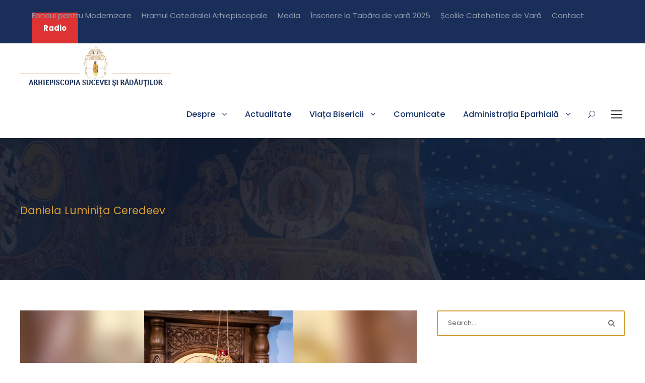

--- FILE ---
content_type: text/html; charset=UTF-8
request_url: https://www.arhiepiscopiasucevei.ro/author/daniela-luminita-ceredeev/
body_size: 18545
content:
<!DOCTYPE html>
<html lang="ro-RO" class="no-js">
<head>
	<meta property="fb:pages" content="1826419034339001" />
	<meta charset="UTF-8">
	<meta name="viewport" content="width=device-width, initial-scale=1">
	<link rel="profile" href="https://gmpg.org/xfn/11">
	<link rel="pingback" href="https://www.arhiepiscopiasucevei.ro/xmlrpc.php">
	<title>Daniela Luminița Ceredeev &#8211; Arhiepiscopia Sucevei și Rădăuților</title>
<meta name='robots' content='max-image-preview:large' />
<link rel='dns-prefetch' href='//fonts.googleapis.com' />
<link rel="alternate" type="application/rss+xml" title="Arhiepiscopia Sucevei și Rădăuților &raquo; Flux" href="https://www.arhiepiscopiasucevei.ro/feed/" />
<link rel="alternate" type="application/rss+xml" title="Arhiepiscopia Sucevei și Rădăuților &raquo; Flux comentarii" href="https://www.arhiepiscopiasucevei.ro/comments/feed/" />
<link rel="alternate" type="text/calendar" title="Arhiepiscopia Sucevei și Rădăuților &raquo; iCal Feed" href="https://www.arhiepiscopiasucevei.ro/evenimente/?ical=1" />
<link rel="alternate" type="application/rss+xml" title="Arhiepiscopia Sucevei și Rădăuților &raquo; Flux articole de Daniela Luminița Ceredeev" href="https://www.arhiepiscopiasucevei.ro/author/daniela-luminita-ceredeev/feed/" />
<style id='wp-img-auto-sizes-contain-inline-css' type='text/css'>
img:is([sizes=auto i],[sizes^="auto," i]){contain-intrinsic-size:3000px 1500px}
/*# sourceURL=wp-img-auto-sizes-contain-inline-css */
</style>
<style id='wp-emoji-styles-inline-css' type='text/css'>

	img.wp-smiley, img.emoji {
		display: inline !important;
		border: none !important;
		box-shadow: none !important;
		height: 1em !important;
		width: 1em !important;
		margin: 0 0.07em !important;
		vertical-align: -0.1em !important;
		background: none !important;
		padding: 0 !important;
	}
/*# sourceURL=wp-emoji-styles-inline-css */
</style>
<link rel='stylesheet' id='wp-block-library-css' href='https://www.arhiepiscopiasucevei.ro/wp-includes/css/dist/block-library/style.min.css?ver=6.9' type='text/css' media='all' />
<style id='global-styles-inline-css' type='text/css'>
:root{--wp--preset--aspect-ratio--square: 1;--wp--preset--aspect-ratio--4-3: 4/3;--wp--preset--aspect-ratio--3-4: 3/4;--wp--preset--aspect-ratio--3-2: 3/2;--wp--preset--aspect-ratio--2-3: 2/3;--wp--preset--aspect-ratio--16-9: 16/9;--wp--preset--aspect-ratio--9-16: 9/16;--wp--preset--color--black: #000000;--wp--preset--color--cyan-bluish-gray: #abb8c3;--wp--preset--color--white: #ffffff;--wp--preset--color--pale-pink: #f78da7;--wp--preset--color--vivid-red: #cf2e2e;--wp--preset--color--luminous-vivid-orange: #ff6900;--wp--preset--color--luminous-vivid-amber: #fcb900;--wp--preset--color--light-green-cyan: #7bdcb5;--wp--preset--color--vivid-green-cyan: #00d084;--wp--preset--color--pale-cyan-blue: #8ed1fc;--wp--preset--color--vivid-cyan-blue: #0693e3;--wp--preset--color--vivid-purple: #9b51e0;--wp--preset--gradient--vivid-cyan-blue-to-vivid-purple: linear-gradient(135deg,rgb(6,147,227) 0%,rgb(155,81,224) 100%);--wp--preset--gradient--light-green-cyan-to-vivid-green-cyan: linear-gradient(135deg,rgb(122,220,180) 0%,rgb(0,208,130) 100%);--wp--preset--gradient--luminous-vivid-amber-to-luminous-vivid-orange: linear-gradient(135deg,rgb(252,185,0) 0%,rgb(255,105,0) 100%);--wp--preset--gradient--luminous-vivid-orange-to-vivid-red: linear-gradient(135deg,rgb(255,105,0) 0%,rgb(207,46,46) 100%);--wp--preset--gradient--very-light-gray-to-cyan-bluish-gray: linear-gradient(135deg,rgb(238,238,238) 0%,rgb(169,184,195) 100%);--wp--preset--gradient--cool-to-warm-spectrum: linear-gradient(135deg,rgb(74,234,220) 0%,rgb(151,120,209) 20%,rgb(207,42,186) 40%,rgb(238,44,130) 60%,rgb(251,105,98) 80%,rgb(254,248,76) 100%);--wp--preset--gradient--blush-light-purple: linear-gradient(135deg,rgb(255,206,236) 0%,rgb(152,150,240) 100%);--wp--preset--gradient--blush-bordeaux: linear-gradient(135deg,rgb(254,205,165) 0%,rgb(254,45,45) 50%,rgb(107,0,62) 100%);--wp--preset--gradient--luminous-dusk: linear-gradient(135deg,rgb(255,203,112) 0%,rgb(199,81,192) 50%,rgb(65,88,208) 100%);--wp--preset--gradient--pale-ocean: linear-gradient(135deg,rgb(255,245,203) 0%,rgb(182,227,212) 50%,rgb(51,167,181) 100%);--wp--preset--gradient--electric-grass: linear-gradient(135deg,rgb(202,248,128) 0%,rgb(113,206,126) 100%);--wp--preset--gradient--midnight: linear-gradient(135deg,rgb(2,3,129) 0%,rgb(40,116,252) 100%);--wp--preset--font-size--small: 13px;--wp--preset--font-size--medium: 20px;--wp--preset--font-size--large: 36px;--wp--preset--font-size--x-large: 42px;--wp--preset--spacing--20: 0.44rem;--wp--preset--spacing--30: 0.67rem;--wp--preset--spacing--40: 1rem;--wp--preset--spacing--50: 1.5rem;--wp--preset--spacing--60: 2.25rem;--wp--preset--spacing--70: 3.38rem;--wp--preset--spacing--80: 5.06rem;--wp--preset--shadow--natural: 6px 6px 9px rgba(0, 0, 0, 0.2);--wp--preset--shadow--deep: 12px 12px 50px rgba(0, 0, 0, 0.4);--wp--preset--shadow--sharp: 6px 6px 0px rgba(0, 0, 0, 0.2);--wp--preset--shadow--outlined: 6px 6px 0px -3px rgb(255, 255, 255), 6px 6px rgb(0, 0, 0);--wp--preset--shadow--crisp: 6px 6px 0px rgb(0, 0, 0);}:where(.is-layout-flex){gap: 0.5em;}:where(.is-layout-grid){gap: 0.5em;}body .is-layout-flex{display: flex;}.is-layout-flex{flex-wrap: wrap;align-items: center;}.is-layout-flex > :is(*, div){margin: 0;}body .is-layout-grid{display: grid;}.is-layout-grid > :is(*, div){margin: 0;}:where(.wp-block-columns.is-layout-flex){gap: 2em;}:where(.wp-block-columns.is-layout-grid){gap: 2em;}:where(.wp-block-post-template.is-layout-flex){gap: 1.25em;}:where(.wp-block-post-template.is-layout-grid){gap: 1.25em;}.has-black-color{color: var(--wp--preset--color--black) !important;}.has-cyan-bluish-gray-color{color: var(--wp--preset--color--cyan-bluish-gray) !important;}.has-white-color{color: var(--wp--preset--color--white) !important;}.has-pale-pink-color{color: var(--wp--preset--color--pale-pink) !important;}.has-vivid-red-color{color: var(--wp--preset--color--vivid-red) !important;}.has-luminous-vivid-orange-color{color: var(--wp--preset--color--luminous-vivid-orange) !important;}.has-luminous-vivid-amber-color{color: var(--wp--preset--color--luminous-vivid-amber) !important;}.has-light-green-cyan-color{color: var(--wp--preset--color--light-green-cyan) !important;}.has-vivid-green-cyan-color{color: var(--wp--preset--color--vivid-green-cyan) !important;}.has-pale-cyan-blue-color{color: var(--wp--preset--color--pale-cyan-blue) !important;}.has-vivid-cyan-blue-color{color: var(--wp--preset--color--vivid-cyan-blue) !important;}.has-vivid-purple-color{color: var(--wp--preset--color--vivid-purple) !important;}.has-black-background-color{background-color: var(--wp--preset--color--black) !important;}.has-cyan-bluish-gray-background-color{background-color: var(--wp--preset--color--cyan-bluish-gray) !important;}.has-white-background-color{background-color: var(--wp--preset--color--white) !important;}.has-pale-pink-background-color{background-color: var(--wp--preset--color--pale-pink) !important;}.has-vivid-red-background-color{background-color: var(--wp--preset--color--vivid-red) !important;}.has-luminous-vivid-orange-background-color{background-color: var(--wp--preset--color--luminous-vivid-orange) !important;}.has-luminous-vivid-amber-background-color{background-color: var(--wp--preset--color--luminous-vivid-amber) !important;}.has-light-green-cyan-background-color{background-color: var(--wp--preset--color--light-green-cyan) !important;}.has-vivid-green-cyan-background-color{background-color: var(--wp--preset--color--vivid-green-cyan) !important;}.has-pale-cyan-blue-background-color{background-color: var(--wp--preset--color--pale-cyan-blue) !important;}.has-vivid-cyan-blue-background-color{background-color: var(--wp--preset--color--vivid-cyan-blue) !important;}.has-vivid-purple-background-color{background-color: var(--wp--preset--color--vivid-purple) !important;}.has-black-border-color{border-color: var(--wp--preset--color--black) !important;}.has-cyan-bluish-gray-border-color{border-color: var(--wp--preset--color--cyan-bluish-gray) !important;}.has-white-border-color{border-color: var(--wp--preset--color--white) !important;}.has-pale-pink-border-color{border-color: var(--wp--preset--color--pale-pink) !important;}.has-vivid-red-border-color{border-color: var(--wp--preset--color--vivid-red) !important;}.has-luminous-vivid-orange-border-color{border-color: var(--wp--preset--color--luminous-vivid-orange) !important;}.has-luminous-vivid-amber-border-color{border-color: var(--wp--preset--color--luminous-vivid-amber) !important;}.has-light-green-cyan-border-color{border-color: var(--wp--preset--color--light-green-cyan) !important;}.has-vivid-green-cyan-border-color{border-color: var(--wp--preset--color--vivid-green-cyan) !important;}.has-pale-cyan-blue-border-color{border-color: var(--wp--preset--color--pale-cyan-blue) !important;}.has-vivid-cyan-blue-border-color{border-color: var(--wp--preset--color--vivid-cyan-blue) !important;}.has-vivid-purple-border-color{border-color: var(--wp--preset--color--vivid-purple) !important;}.has-vivid-cyan-blue-to-vivid-purple-gradient-background{background: var(--wp--preset--gradient--vivid-cyan-blue-to-vivid-purple) !important;}.has-light-green-cyan-to-vivid-green-cyan-gradient-background{background: var(--wp--preset--gradient--light-green-cyan-to-vivid-green-cyan) !important;}.has-luminous-vivid-amber-to-luminous-vivid-orange-gradient-background{background: var(--wp--preset--gradient--luminous-vivid-amber-to-luminous-vivid-orange) !important;}.has-luminous-vivid-orange-to-vivid-red-gradient-background{background: var(--wp--preset--gradient--luminous-vivid-orange-to-vivid-red) !important;}.has-very-light-gray-to-cyan-bluish-gray-gradient-background{background: var(--wp--preset--gradient--very-light-gray-to-cyan-bluish-gray) !important;}.has-cool-to-warm-spectrum-gradient-background{background: var(--wp--preset--gradient--cool-to-warm-spectrum) !important;}.has-blush-light-purple-gradient-background{background: var(--wp--preset--gradient--blush-light-purple) !important;}.has-blush-bordeaux-gradient-background{background: var(--wp--preset--gradient--blush-bordeaux) !important;}.has-luminous-dusk-gradient-background{background: var(--wp--preset--gradient--luminous-dusk) !important;}.has-pale-ocean-gradient-background{background: var(--wp--preset--gradient--pale-ocean) !important;}.has-electric-grass-gradient-background{background: var(--wp--preset--gradient--electric-grass) !important;}.has-midnight-gradient-background{background: var(--wp--preset--gradient--midnight) !important;}.has-small-font-size{font-size: var(--wp--preset--font-size--small) !important;}.has-medium-font-size{font-size: var(--wp--preset--font-size--medium) !important;}.has-large-font-size{font-size: var(--wp--preset--font-size--large) !important;}.has-x-large-font-size{font-size: var(--wp--preset--font-size--x-large) !important;}
/*# sourceURL=global-styles-inline-css */
</style>

<style id='classic-theme-styles-inline-css' type='text/css'>
/*! This file is auto-generated */
.wp-block-button__link{color:#fff;background-color:#32373c;border-radius:9999px;box-shadow:none;text-decoration:none;padding:calc(.667em + 2px) calc(1.333em + 2px);font-size:1.125em}.wp-block-file__button{background:#32373c;color:#fff;text-decoration:none}
/*# sourceURL=/wp-includes/css/classic-themes.min.css */
</style>
<link rel='stylesheet' id='contact-form-7-css' href='https://www.arhiepiscopiasucevei.ro/wp-content/plugins/contact-form-7/includes/css/styles.css?ver=5.5.4' type='text/css' media='all' />
<link rel='stylesheet' id='gdlr-core-google-font-css' href='https://fonts.googleapis.com/css?family=Arima+Madurai%3A100%2C200%2C300%2Cregular%2C500%2C700%2C800%2C900%7CPoppins%3A100%2C100italic%2C200%2C200italic%2C300%2C300italic%2Cregular%2Citalic%2C500%2C500italic%2C600%2C600italic%2C700%2C700italic%2C800%2C800italic%2C900%2C900italic%7CABeeZee%3Aregular%2Citalic&#038;subset=latin%2Clatin-ext%2Ctamil%2Cvietnamese%2Cdevanagari&#038;ver=6.9' type='text/css' media='all' />
<link rel='stylesheet' id='font-awesome-css' href='https://www.arhiepiscopiasucevei.ro/wp-content/plugins/goodlayers-core/plugins/fontawesome/font-awesome.css?ver=6.9' type='text/css' media='all' />
<link rel='stylesheet' id='fa5-css' href='https://www.arhiepiscopiasucevei.ro/wp-content/plugins/goodlayers-core/plugins/fa5/fa5.css?ver=6.9' type='text/css' media='all' />
<link rel='stylesheet' id='elegant-font-css' href='https://www.arhiepiscopiasucevei.ro/wp-content/plugins/goodlayers-core/plugins/elegant/elegant-font.css?ver=6.9' type='text/css' media='all' />
<link rel='stylesheet' id='gdlr-core-plugin-css' href='https://www.arhiepiscopiasucevei.ro/wp-content/plugins/goodlayers-core/plugins/style.css?ver=1749199977' type='text/css' media='all' />
<link rel='stylesheet' id='gdlr-core-page-builder-css' href='https://www.arhiepiscopiasucevei.ro/wp-content/plugins/goodlayers-core/include/css/page-builder.css?ver=6.9' type='text/css' media='all' />
<link rel='stylesheet' id='kingster-style-core-css' href='https://www.arhiepiscopiasucevei.ro/wp-content/themes/kingster/css/style-core.css?ver=6.9' type='text/css' media='all' />
<link rel='stylesheet' id='kingster-custom-style-css' href='https://www.arhiepiscopiasucevei.ro/wp-content/uploads/kingster-style-custom.css?1749199977&#038;ver=6.9' type='text/css' media='all' />
<script type="text/javascript" src="https://www.arhiepiscopiasucevei.ro/wp-includes/js/jquery/jquery.min.js?ver=3.7.1" id="jquery-core-js"></script>
<script type="text/javascript" src="https://www.arhiepiscopiasucevei.ro/wp-includes/js/jquery/jquery-migrate.min.js?ver=3.4.1" id="jquery-migrate-js"></script>
<script type="text/javascript" src="https://www.arhiepiscopiasucevei.ro/wp-content/themes/kingster/learnpress/kingster-learnpress.js?ver=6.9" id="kingster-learnpress-js"></script>
<!-- OG: 2.9.7 -->
<meta property="og:image" content="https://secure.gravatar.com/avatar/f5bf815c41277fecb755f1ab172bf7024323cb344549e73f562cdf27e32ea4a2?s=512&amp;d=404&amp;r=g" /><meta property="og:type" content="profile" /><meta property="og:locale" content="ro_RO" /><meta property="og:site_name" content="Arhiepiscopia Sucevei și Rădăuților" /><meta property="og:url" content="https://www.arhiepiscopiasucevei.ro/author/daniela-luminita-ceredeev/" /><meta property="og:profile:username" content="Daniela Luminița Ceredeev" /><meta property="og:title" content="Daniela Luminița Ceredeev &#8211; Arhiepiscopia Sucevei și Rădăuților" /><meta property="twitter:partner" content="ogwp" /><meta property="twitter:image" content="https://secure.gravatar.com/avatar/f5bf815c41277fecb755f1ab172bf7024323cb344549e73f562cdf27e32ea4a2?s=512&amp;d=404&amp;r=g" /><meta property="twitter:title" content="Daniela Luminița Ceredeev &#8211; Arhiepiscopia Sucevei și Rădăuților" /><meta property="twitter:url" content="https://www.arhiepiscopiasucevei.ro/author/daniela-luminita-ceredeev/" /><meta itemprop="image" content="https://secure.gravatar.com/avatar/f5bf815c41277fecb755f1ab172bf7024323cb344549e73f562cdf27e32ea4a2?s=512&amp;d=404&amp;r=g" /><meta itemprop="name" content="Daniela Luminița Ceredeev &#8211; Arhiepiscopia Sucevei și Rădăuților" /><meta itemprop="headline" content="Daniela Luminița Ceredeev &#8211; Arhiepiscopia Sucevei și Rădăuților" /><!-- /OG -->
<link rel="https://api.w.org/" href="https://www.arhiepiscopiasucevei.ro/wp-json/" /><link rel="alternate" title="JSON" type="application/json" href="https://www.arhiepiscopiasucevei.ro/wp-json/wp/v2/users/25" /><link rel="EditURI" type="application/rsd+xml" title="RSD" href="https://www.arhiepiscopiasucevei.ro/xmlrpc.php?rsd" />
<meta name="generator" content="WordPress 6.9" />
	<link rel="preconnect" href="https://fonts.googleapis.com">
	<link rel="preconnect" href="https://fonts.gstatic.com">
	<link href='https://fonts.googleapis.com/css2?display=swap&family=Arima+Madurai:wght@100' rel='stylesheet'>			<meta property="fb:pages" content="" />
			
		<!-- GA Google Analytics @ https://m0n.co/ga -->
		<script async src="https://www.googletagmanager.com/gtag/js?id=G-S02CZRPPX9"></script>
		<script>
			window.dataLayer = window.dataLayer || [];
			function gtag(){dataLayer.push(arguments);}
			gtag('js', new Date());
			gtag('config', 'G-S02CZRPPX9');
		</script>

	<meta name="generator" content="Site Kit by Google 1.110.0" /><meta name="tec-api-version" content="v1"><meta name="tec-api-origin" content="https://www.arhiepiscopiasucevei.ro"><link rel="alternate" href="https://www.arhiepiscopiasucevei.ro/wp-json/tribe/events/v1/" /><style type="text/css">.recentcomments a{display:inline !important;padding:0 !important;margin:0 !important;}</style><meta name="generator" content="Powered by Slider Revolution 6.6.15 - responsive, Mobile-Friendly Slider Plugin for WordPress with comfortable drag and drop interface." />
<link rel="icon" href="https://www.arhiepiscopiasucevei.ro/wp-content/uploads/2021/03/cropped-Sigla-curat-32x32.png" sizes="32x32" />
<link rel="icon" href="https://www.arhiepiscopiasucevei.ro/wp-content/uploads/2021/03/cropped-Sigla-curat-192x192.png" sizes="192x192" />
<link rel="apple-touch-icon" href="https://www.arhiepiscopiasucevei.ro/wp-content/uploads/2021/03/cropped-Sigla-curat-180x180.png" />
<meta name="msapplication-TileImage" content="https://www.arhiepiscopiasucevei.ro/wp-content/uploads/2021/03/cropped-Sigla-curat-270x270.png" />
<script>function setREVStartSize(e){
			//window.requestAnimationFrame(function() {
				window.RSIW = window.RSIW===undefined ? window.innerWidth : window.RSIW;
				window.RSIH = window.RSIH===undefined ? window.innerHeight : window.RSIH;
				try {
					var pw = document.getElementById(e.c).parentNode.offsetWidth,
						newh;
					pw = pw===0 || isNaN(pw) || (e.l=="fullwidth" || e.layout=="fullwidth") ? window.RSIW : pw;
					e.tabw = e.tabw===undefined ? 0 : parseInt(e.tabw);
					e.thumbw = e.thumbw===undefined ? 0 : parseInt(e.thumbw);
					e.tabh = e.tabh===undefined ? 0 : parseInt(e.tabh);
					e.thumbh = e.thumbh===undefined ? 0 : parseInt(e.thumbh);
					e.tabhide = e.tabhide===undefined ? 0 : parseInt(e.tabhide);
					e.thumbhide = e.thumbhide===undefined ? 0 : parseInt(e.thumbhide);
					e.mh = e.mh===undefined || e.mh=="" || e.mh==="auto" ? 0 : parseInt(e.mh,0);
					if(e.layout==="fullscreen" || e.l==="fullscreen")
						newh = Math.max(e.mh,window.RSIH);
					else{
						e.gw = Array.isArray(e.gw) ? e.gw : [e.gw];
						for (var i in e.rl) if (e.gw[i]===undefined || e.gw[i]===0) e.gw[i] = e.gw[i-1];
						e.gh = e.el===undefined || e.el==="" || (Array.isArray(e.el) && e.el.length==0)? e.gh : e.el;
						e.gh = Array.isArray(e.gh) ? e.gh : [e.gh];
						for (var i in e.rl) if (e.gh[i]===undefined || e.gh[i]===0) e.gh[i] = e.gh[i-1];
											
						var nl = new Array(e.rl.length),
							ix = 0,
							sl;
						e.tabw = e.tabhide>=pw ? 0 : e.tabw;
						e.thumbw = e.thumbhide>=pw ? 0 : e.thumbw;
						e.tabh = e.tabhide>=pw ? 0 : e.tabh;
						e.thumbh = e.thumbhide>=pw ? 0 : e.thumbh;
						for (var i in e.rl) nl[i] = e.rl[i]<window.RSIW ? 0 : e.rl[i];
						sl = nl[0];
						for (var i in nl) if (sl>nl[i] && nl[i]>0) { sl = nl[i]; ix=i;}
						var m = pw>(e.gw[ix]+e.tabw+e.thumbw) ? 1 : (pw-(e.tabw+e.thumbw)) / (e.gw[ix]);
						newh =  (e.gh[ix] * m) + (e.tabh + e.thumbh);
					}
					var el = document.getElementById(e.c);
					if (el!==null && el) el.style.height = newh+"px";
					el = document.getElementById(e.c+"_wrapper");
					if (el!==null && el) {
						el.style.height = newh+"px";
						el.style.display = "block";
					}
				} catch(e){
					console.log("Failure at Presize of Slider:" + e)
				}
			//});
		  };</script>
		<style type="text/css" id="wp-custom-css">
			.kingster-logo-inner {
	image-rendering: -moz-crisp-edges; /* Firefox */
image-rendering: -o-crisp-edges; /* Opera */
image-rendering: -webkit-optimize-contrast; /* Webkit (non-standard naming) */
image-rendering: crisp-edges;
-ms-interpolation-mode: nearest-neighbor; /* IE (non-standard property) */
}

.menu-item-28424 > a {
	color: red !important;
}

.kingster-single-article-content > p {
	text-align: justify;
}

		</style>
			<style id="egf-frontend-styles" type="text/css">
		p {} h1 {font-family: 'Palatino Linotype', sans-serif;font-style: normal;font-weight: 400;} h2 {} h3 {font-family: 'Arima Madurai', sans-serif;font-style: normal;font-weight: 100;} h4 {} h5 {} h6 {} 	</style>
	<link rel='stylesheet' id='rs-plugin-settings-css' href='https://www.arhiepiscopiasucevei.ro/wp-content/plugins/revslider/public/assets/css/rs6.css?ver=6.6.15' type='text/css' media='all' />
<style id='rs-plugin-settings-inline-css' type='text/css'>
#rs-demo-id {}
/*# sourceURL=rs-plugin-settings-inline-css */
</style>
</head>

<body class="archive author author-daniela-luminita-ceredeev author-25 wp-theme-kingster gdlr-core-body tribe-no-js kingster-body kingster-body-front kingster-full  kingster-with-sticky-navigation  kingster-blockquote-style-1 gdlr-core-link-to-lightbox not-guest-author">
<div class="kingster-mobile-header-wrap" ><div class="kingster-mobile-header kingster-header-background kingster-style-slide kingster-sticky-mobile-navigation " id="kingster-mobile-header" ><div class="kingster-mobile-header-container kingster-container clearfix" ><div class="kingster-logo  kingster-item-pdlr"><div class="kingster-logo-inner"><a class="" href="https://www.arhiepiscopiasucevei.ro/" ><img  src="https://www.arhiepiscopiasucevei.ro/wp-content/uploads/2021/07/logo-n.png" width="897" height="250"  srcset="https://www.arhiepiscopiasucevei.ro/wp-content/uploads/2021/07/logo-n-400x111.png 400w, https://www.arhiepiscopiasucevei.ro/wp-content/uploads/2021/07/logo-n-600x167.png 600w, https://www.arhiepiscopiasucevei.ro/wp-content/uploads/2021/07/logo-n.png 897w"  sizes="(max-width: 767px) 100vw, (max-width: 1150px) 100vw, 1150px"  alt=""  /></a></div></div><div class="kingster-mobile-menu-right" ><div class="kingster-main-menu-search" id="kingster-mobile-top-search" ><i class="fa fa-search" ></i></div><div class="kingster-top-search-wrap" >
	<div class="kingster-top-search-close" ></div>

	<div class="kingster-top-search-row" >
		<div class="kingster-top-search-cell" >
			<form role="search" method="get" class="search-form" action="https://www.arhiepiscopiasucevei.ro/">
	<input type="text" class="search-field kingster-title-font" placeholder="Search..." value="" name="s">
	<div class="kingster-top-search-submit"><i class="fa fa-search" ></i></div>
	<input type="submit" class="search-submit" value="Search">
	<div class="kingster-top-search-close"><i class="icon_close" ></i></div>
	<input type="hidden" name="ref" value="course"/><input type="hidden" name="post_type" value="lp_course"/>	
</form>
		</div>
	</div>

</div>
<div class="kingster-mobile-menu" ><a class="kingster-mm-menu-button kingster-mobile-menu-button kingster-mobile-button-hamburger" href="#kingster-mobile-menu" ><span></span></a><div class="kingster-mm-menu-wrap kingster-navigation-font" id="kingster-mobile-menu" data-slide="right" ><ul id="menu-meniu-principal-mobile" class="m-menu"><li class="menu-item menu-item-type-post_type menu-item-object-post menu-item-28775"><a href="https://www.arhiepiscopiasucevei.ro/ajutorumanitar/">Ajutor umanitar</a></li>
<li class="menu-item menu-item-type-post_type menu-item-object-page menu-item-18063"><a href="https://www.arhiepiscopiasucevei.ro/radio/">Radio</a></li>
<li class="menu-item menu-item-type-custom menu-item-object-custom menu-item-has-children menu-item-18004"><a href="#">Despre</a>
<ul class="sub-menu">
	<li class="menu-item menu-item-type-post_type menu-item-object-page menu-item-18005"><a href="https://www.arhiepiscopiasucevei.ro/istoric/">Istoric</a></li>
	<li class="menu-item menu-item-type-post_type menu-item-object-page menu-item-has-children menu-item-18006"><a href="https://www.arhiepiscopiasucevei.ro/ierarhii-de-ieri-ai-sucevei-si-radautilor/">Ierarhii de ieri ai Sucevei și Rădăuților</a>
	<ul class="sub-menu">
		<li class="menu-item menu-item-type-post_type menu-item-object-page menu-item-18007"><a href="https://www.arhiepiscopiasucevei.ro/ierarhi-din-secolul-al-xx-lea/">Ierarhi din secolul al XX-lea</a></li>
		<li class="menu-item menu-item-type-post_type menu-item-object-page menu-item-18008"><a href="https://www.arhiepiscopiasucevei.ro/ierarhi-din-secolul-al-xix-lea/">Ierarhi din secolul al XIX-lea</a></li>
		<li class="menu-item menu-item-type-post_type menu-item-object-page menu-item-18009"><a href="https://www.arhiepiscopiasucevei.ro/ierarhi-din-secolul-al-xviii-lea/">Ierarhi din secolul al XVIII-lea</a></li>
		<li class="menu-item menu-item-type-post_type menu-item-object-page menu-item-18010"><a href="https://www.arhiepiscopiasucevei.ro/ierarhi-din-secolul-al-xvii-lea-2/">Ierarhi din secolul al XVII-lea</a></li>
		<li class="menu-item menu-item-type-post_type menu-item-object-page menu-item-18011"><a href="https://www.arhiepiscopiasucevei.ro/ierarhi-din-secolul-al-xvii-lea/">Ierarhi din secolul al XVI-lea</a></li>
		<li class="menu-item menu-item-type-post_type menu-item-object-page menu-item-18012"><a href="https://www.arhiepiscopiasucevei.ro/ierarhi-din-secolul-al-xv-lea/">Ierarhi din secolul al XV-lea</a></li>
	</ul>
</li>
	<li class="menu-item menu-item-type-post_type menu-item-object-page menu-item-18013"><a href="https://www.arhiepiscopiasucevei.ro/ips-calinic/">IPS Calinic</a></li>
	<li class="menu-item menu-item-type-post_type menu-item-object-page menu-item-18014"><a href="https://www.arhiepiscopiasucevei.ro/ps-damaschin-dorneanul/">PS Damaschin Dorneanul</a></li>
	<li class="menu-item menu-item-type-post_type menu-item-object-page menu-item-has-children menu-item-18015"><a href="https://www.arhiepiscopiasucevei.ro/?page_id=6594">Sfinți Ocrotitori</a>
	<ul class="sub-menu">
		<li class="menu-item menu-item-type-post_type menu-item-object-page menu-item-18016"><a href="https://www.arhiepiscopiasucevei.ro/sfantul-ierarh-dosoftei-mitropolitul-moldovei/">Sfântul Ierarh Dosoftei, Mitropolitul Moldovei</a></li>
		<li class="menu-item menu-item-type-post_type menu-item-object-page menu-item-18017"><a href="https://www.arhiepiscopiasucevei.ro/sfantul-ierarh-leontie-de-la-radauti/">Sfântul Ierarh Leontie de la Rădăuți</a></li>
	</ul>
</li>
	<li class="menu-item menu-item-type-post_type menu-item-object-page menu-item-18018"><a href="https://www.arhiepiscopiasucevei.ro/s-au-intamplat-in-istorie/">S-au întâmplat în istorie</a></li>
</ul>
</li>
<li class="menu-item menu-item-type-post_type menu-item-object-page menu-item-18019"><a href="https://www.arhiepiscopiasucevei.ro/actualitate/">Actualitate</a></li>
<li class="menu-item menu-item-type-post_type menu-item-object-page menu-item-18878"><a href="https://www.arhiepiscopiasucevei.ro/sa-ne-cunoastem-consilierii/">Să ne cunoaștem consilierii!</a></li>
<li class="menu-item menu-item-type-custom menu-item-object-custom menu-item-has-children menu-item-18020"><a href="#">Viața Bisericii</a>
<ul class="sub-menu">
	<li class="menu-item menu-item-type-custom menu-item-object-custom menu-item-has-children menu-item-18021"><a href="#">Noutăți</a>
	<ul class="sub-menu">
		<li class="menu-item menu-item-type-post_type menu-item-object-page menu-item-18022"><a href="https://www.arhiepiscopiasucevei.ro/noutati/">Anunțuri</a></li>
		<li class="menu-item menu-item-type-post_type menu-item-object-page menu-item-18023"><a href="https://www.arhiepiscopiasucevei.ro/lamuriri-biblice/">Lămuriri Biblice</a></li>
		<li class="menu-item menu-item-type-post_type menu-item-object-page menu-item-18024"><a href="https://www.arhiepiscopiasucevei.ro/picatura-de-istorie/">Picătura de istorie</a></li>
		<li class="menu-item menu-item-type-post_type menu-item-object-page menu-item-18025"><a href="https://www.arhiepiscopiasucevei.ro/raspunsuri-catre-tineri/">Răspunsuri către tine(ri)</a></li>
		<li class="menu-item menu-item-type-post_type menu-item-object-page menu-item-64901"><a href="https://www.arhiepiscopiasucevei.ro/evanghelia-zilei/">Gânduri la Evanghelia zilei</a></li>
	</ul>
</li>
	<li class="menu-item menu-item-type-post_type menu-item-object-page menu-item-has-children menu-item-18026"><a href="https://www.arhiepiscopiasucevei.ro/raspunsul-ierahrului/">Activitatea Ierarhilor</a>
	<ul class="sub-menu">
		<li class="menu-item menu-item-type-post_type menu-item-object-page menu-item-18027"><a href="https://www.arhiepiscopiasucevei.ro/raspunsul-ierahrului/">Răspunsul Ierarhului</a></li>
		<li class="menu-item menu-item-type-taxonomy menu-item-object-tribe_events_cat menu-item-18028"><a href="https://www.arhiepiscopiasucevei.ro/evenimente/category/agenda-ierarhilor/">Agenda Ierarhilor</a></li>
		<li class="menu-item menu-item-type-post_type menu-item-object-page menu-item-18029"><a href="https://www.arhiepiscopiasucevei.ro/predici/">Predici</a></li>
		<li class="menu-item menu-item-type-post_type menu-item-object-page menu-item-18030"><a href="https://www.arhiepiscopiasucevei.ro/vizite-pastorale/">Vizite pastorale</a></li>
	</ul>
</li>
	<li class="menu-item menu-item-type-custom menu-item-object-custom menu-item-has-children menu-item-18031"><a href="#">Evenimente</a>
	<ul class="sub-menu">
		<li class="menu-item menu-item-type-post_type menu-item-object-page menu-item-18032"><a href="https://www.arhiepiscopiasucevei.ro/event-calendar/">Lista Evenimentelor</a></li>
	</ul>
</li>
</ul>
</li>
<li class="menu-item menu-item-type-custom menu-item-object-custom menu-item-has-children menu-item-18033"><a href="#">Administrația Eparhială</a>
<ul class="sub-menu">
	<li class="menu-item menu-item-type-custom menu-item-object-custom menu-item-has-children menu-item-18034"><a href="#">Sectoare</a>
	<ul class="sub-menu">
		<li class="menu-item menu-item-type-post_type menu-item-object-page menu-item-18035"><a href="https://www.arhiepiscopiasucevei.ro/vicariatul-administrativ/">Cancelaria Eparhială</a></li>
		<li class="menu-item menu-item-type-post_type menu-item-object-page menu-item-18036"><a href="https://www.arhiepiscopiasucevei.ro/secretariatul-eparhial/">Secretariatul Eparhial</a></li>
		<li class="menu-item menu-item-type-post_type menu-item-object-page menu-item-18037"><a href="https://www.arhiepiscopiasucevei.ro/sectorul-administrativ-bisericesc/">Sectorul Administrativ-Bisericesc</a></li>
		<li class="menu-item menu-item-type-post_type menu-item-object-page menu-item-18038"><a href="https://www.arhiepiscopiasucevei.ro/sectorul-educational-teologicinvatamant/">Sectorul Educațional-Teologic(Învățământ)</a></li>
		<li class="menu-item menu-item-type-post_type menu-item-object-page menu-item-18039"><a href="https://www.arhiepiscopiasucevei.ro/sectorul-cultural/">Sectorul Cultural</a></li>
		<li class="menu-item menu-item-type-post_type menu-item-object-page menu-item-18040"><a href="https://www.arhiepiscopiasucevei.ro/biroul-de-presa-si-relatii-publice/">Biroul de Presă și Relații Publice</a></li>
		<li class="menu-item menu-item-type-post_type menu-item-object-page menu-item-19180"><a href="https://www.arhiepiscopiasucevei.ro/sectorul-digitalizare-si-tehnologia-informatiei/">Departamentul Digitalizare și Tehnologia Informației</a></li>
		<li class="menu-item menu-item-type-post_type menu-item-object-page menu-item-18041"><a href="https://www.arhiepiscopiasucevei.ro/sectorul-economic-financiar/">Sectorul Economic-Financiar</a></li>
		<li class="menu-item menu-item-type-post_type menu-item-object-page menu-item-19181"><a href="https://www.arhiepiscopiasucevei.ro/sectorul-editura-si-tipografie/">Departamentul Editură și Tipografie</a></li>
	</ul>
</li>
	<li class="menu-item menu-item-type-custom menu-item-object-custom menu-item-has-children menu-item-18043"><a href="#">de resort</a>
	<ul class="sub-menu">
		<li class="menu-item menu-item-type-post_type menu-item-object-page menu-item-18044"><a href="https://www.arhiepiscopiasucevei.ro/sectorul-juridic-si-de-consultanta/">Sectorul Juridic și de Consultanță</a></li>
		<li class="menu-item menu-item-type-post_type menu-item-object-page menu-item-18045"><a href="https://www.arhiepiscopiasucevei.ro/sectorul-juridic-al-fborb/">Sectorul Juridic al FBORB</a></li>
		<li class="menu-item menu-item-type-post_type menu-item-object-page menu-item-18046"><a href="https://www.arhiepiscopiasucevei.ro/sectorul-misiune-pastorala-si-actualitate-cresstina/">Sectorul Misiune Pastorală și Actualitate Creștină</a></li>
		<li class="menu-item menu-item-type-post_type menu-item-object-page menu-item-18047"><a href="https://www.arhiepiscopiasucevei.ro/sectorul-fonduri-externe-si-interne/">Sectorul Fonduri Externe și Interne</a></li>
		<li class="menu-item menu-item-type-post_type menu-item-object-page menu-item-18042"><a href="https://www.arhiepiscopiasucevei.ro/sectorul-monumente-patrimoniu-si-arhitectura-bisericeasca/">Sectorul Monumente, Patrimoniu și Arhitectură Bisericească</a></li>
		<li class="menu-item menu-item-type-post_type menu-item-object-page menu-item-18048"><a href="https://www.arhiepiscopiasucevei.ro/sectorul-de-asistenta-sociala-si-medicala/">Sectorul de Asistență Socială și Medicală</a></li>
		<li class="menu-item menu-item-type-post_type menu-item-object-page menu-item-18049"><a href="https://www.arhiepiscopiasucevei.ro/sectorul-proiecte-si-constructii-bisericesti-2/">Sectorul Proiecte și Construcții Bisericești</a></li>
		<li class="menu-item menu-item-type-post_type menu-item-object-page menu-item-18050"><a href="https://www.arhiepiscopiasucevei.ro/?page_id=7003">Sectorul Medical</a></li>
		<li class="menu-item menu-item-type-post_type menu-item-object-page menu-item-18051"><a href="https://www.arhiepiscopiasucevei.ro/sectorul-agro-silvic/">Sectorul Agro-Silvic</a></li>
		<li class="menu-item menu-item-type-post_type menu-item-object-page menu-item-18052"><a href="https://www.arhiepiscopiasucevei.ro/exarhatul-manastirilor/">Exarhatul Mănăstirilor</a></li>
		<li class="menu-item menu-item-type-post_type menu-item-object-page menu-item-18053"><a href="https://www.arhiepiscopiasucevei.ro/serviciul-intern-de-prevenire-si-protectie/">Serviciul Intern de Prevenire și Protecție</a></li>
	</ul>
</li>
	<li class="menu-item menu-item-type-custom menu-item-object-custom menu-item-has-children menu-item-18054"><a href="#">Protopopiate</a>
	<ul class="sub-menu">
		<li class="menu-item menu-item-type-post_type menu-item-object-page menu-item-18055"><a href="https://www.arhiepiscopiasucevei.ro/suceava-i/">Suceava I</a></li>
		<li class="menu-item menu-item-type-post_type menu-item-object-page menu-item-18056"><a href="https://www.arhiepiscopiasucevei.ro/suceava-ii/">Suceava II</a></li>
		<li class="menu-item menu-item-type-post_type menu-item-object-page menu-item-18057"><a href="https://www.arhiepiscopiasucevei.ro/falticeni/">Fălticeni</a></li>
		<li class="menu-item menu-item-type-post_type menu-item-object-page menu-item-18058"><a href="https://www.arhiepiscopiasucevei.ro/campulung-moldovenesc/">Câmpulung Moldovenesc</a></li>
		<li class="menu-item menu-item-type-post_type menu-item-object-page menu-item-18059"><a href="https://www.arhiepiscopiasucevei.ro/radauti/">Rădăuți</a></li>
	</ul>
</li>
</ul>
</li>
<li class="menu-item menu-item-type-post_type menu-item-object-page menu-item-18060"><a href="https://www.arhiepiscopiasucevei.ro/coumunicate/">Comunicate</a></li>
<li class="menu-item menu-item-type-post_type menu-item-object-page menu-item-50482"><a href="https://www.arhiepiscopiasucevei.ro/inscriere-la-tabara-de-vara/">Înscriere la Tabăra de vară 2025</a></li>
</ul></div></div></div></div></div></div><div class="kingster-body-outer-wrapper ">
		<div class="kingster-body-wrapper clearfix  kingster-with-frame">
	<div class="kingster-top-bar" ><div class="kingster-top-bar-background" ></div><div class="kingster-top-bar-container kingster-container " ><div class="kingster-top-bar-container-inner clearfix" ><div class="kingster-top-bar-right kingster-item-pdlr"><ul id="kingster-top-bar-menu" class="sf-menu kingster-top-bar-menu kingster-top-bar-right-menu"><li  class="menu-item menu-item-type-post_type menu-item-object-page menu-item-91514 kingster-normal-menu"><a href="https://www.arhiepiscopiasucevei.ro/fondul-pentru-modernizare/">Fondul pentru Modernizare</a></li>
<li  class="menu-item menu-item-type-post_type menu-item-object-page menu-item-50357 kingster-normal-menu"><a href="https://www.arhiepiscopiasucevei.ro/hramul-catedralei-arhiepiscopale/">Hramul Catedralei Arhiepiscopale</a></li>
<li  class="menu-item menu-item-type-custom menu-item-object-custom menu-item-has-children menu-item-50356 kingster-normal-menu"><a href="#" class="sf-with-ul-pre">Media</a>
<ul class="sub-menu">
	<li  class="menu-item menu-item-type-post_type menu-item-object-page menu-item-18163" data-size="60"><a href="https://www.arhiepiscopiasucevei.ro/felicitari/">Felicitări</a></li>
	<li  class="menu-item menu-item-type-post_type menu-item-object-page menu-item-6260" data-size="60"><a href="https://www.arhiepiscopiasucevei.ro/galerie-foto/">Foto</a></li>
	<li  class="menu-item menu-item-type-post_type menu-item-object-page menu-item-6256" data-size="60"><a href="https://www.arhiepiscopiasucevei.ro/video/">Video</a></li>
	<li  class="menu-item menu-item-type-post_type menu-item-object-page menu-item-6258" data-size="60"><a href="https://www.arhiepiscopiasucevei.ro/audio/">Audio</a></li>
</ul>
</li>
<li  class="menu-item menu-item-type-post_type menu-item-object-page menu-item-72119 kingster-normal-menu"><a href="https://www.arhiepiscopiasucevei.ro/inscriere-la-tabara-de-vara/">Înscriere la Tabăra de vară 2025</a></li>
<li  class="menu-item menu-item-type-post_type menu-item-object-page menu-item-76994 kingster-normal-menu"><a href="https://www.arhiepiscopiasucevei.ro/scolile-catehetice-de-vara/">Școlile Catehetice de Vară</a></li>
<li  class="menu-item menu-item-type-post_type menu-item-object-page menu-item-6257 kingster-normal-menu"><a href="https://www.arhiepiscopiasucevei.ro/contact/">Contact</a></li>
</ul><a class="kingster-top-bar-right-button" href="/radio" target="_blank"  >Radio</a></div></div></div></div>	
<header class="kingster-header-wrap kingster-header-style-plain  kingster-style-menu-right kingster-sticky-navigation kingster-style-fixed clearfix"  >
	<div class="kingster-header-background" ></div>
	<div class="kingster-header-container  kingster-container">
			
		<div class="kingster-header-container-inner clearfix">
			<div class="kingster-logo  kingster-item-pdlr"><div class="kingster-logo-inner"><a class="" href="https://www.arhiepiscopiasucevei.ro/" ><img  src="https://www.arhiepiscopiasucevei.ro/wp-content/uploads/2021/07/logo-n.png" width="897" height="250"  srcset="https://www.arhiepiscopiasucevei.ro/wp-content/uploads/2021/07/logo-n-400x111.png 400w, https://www.arhiepiscopiasucevei.ro/wp-content/uploads/2021/07/logo-n-600x167.png 600w, https://www.arhiepiscopiasucevei.ro/wp-content/uploads/2021/07/logo-n.png 897w"  sizes="(max-width: 767px) 100vw, (max-width: 1150px) 100vw, 1150px"  alt=""  /></a></div></div>			<div class="kingster-navigation kingster-item-pdlr clearfix kingster-navigation-submenu-indicator " >
			<div class="kingster-main-menu" id="kingster-main-menu" ><ul id="menu-meniu-principal" class="sf-menu"><li  class="menu-item menu-item-type-custom menu-item-object-custom menu-item-has-children menu-item-6633 kingster-normal-menu"><a href="#" class="sf-with-ul-pre">Despre</a>
<ul class="sub-menu">
	<li  class="menu-item menu-item-type-post_type menu-item-object-page menu-item-6298" data-size="12"><a href="https://www.arhiepiscopiasucevei.ro/istoric/">Istoric</a></li>
	<li  class="menu-item menu-item-type-post_type menu-item-object-page menu-item-has-children menu-item-6457" data-size="12"><a href="https://www.arhiepiscopiasucevei.ro/ierarhii-de-ieri-ai-sucevei-si-radautilor/" class="sf-with-ul-pre">Ierarhii de ieri ai Sucevei și Rădăuților</a>
	<ul class="sub-menu">
		<li  class="menu-item menu-item-type-post_type menu-item-object-page menu-item-6540"><a href="https://www.arhiepiscopiasucevei.ro/ierarhi-din-secolul-al-xx-lea/">Ierarhi din secolul al XX-lea</a></li>
		<li  class="menu-item menu-item-type-post_type menu-item-object-page menu-item-6562"><a href="https://www.arhiepiscopiasucevei.ro/ierarhi-din-secolul-al-xix-lea/">Ierarhi din secolul al XIX-lea</a></li>
		<li  class="menu-item menu-item-type-post_type menu-item-object-page menu-item-6561"><a href="https://www.arhiepiscopiasucevei.ro/ierarhi-din-secolul-al-xviii-lea/">Ierarhi din secolul al XVIII-lea</a></li>
		<li  class="menu-item menu-item-type-post_type menu-item-object-page menu-item-6566"><a href="https://www.arhiepiscopiasucevei.ro/ierarhi-din-secolul-al-xvii-lea-2/">Ierarhi din secolul al XVII-lea</a></li>
		<li  class="menu-item menu-item-type-post_type menu-item-object-page menu-item-6560"><a href="https://www.arhiepiscopiasucevei.ro/ierarhi-din-secolul-al-xvii-lea/">Ierarhi din secolul al XVI-lea</a></li>
		<li  class="menu-item menu-item-type-post_type menu-item-object-page menu-item-6559"><a href="https://www.arhiepiscopiasucevei.ro/ierarhi-din-secolul-al-xv-lea/">Ierarhi din secolul al XV-lea</a></li>
	</ul>
</li>
	<li  class="menu-item menu-item-type-post_type menu-item-object-page menu-item-6593" data-size="60"><a href="https://www.arhiepiscopiasucevei.ro/ips-calinic/">IPS Calinic</a></li>
	<li  class="menu-item menu-item-type-post_type menu-item-object-page menu-item-6592" data-size="60"><a href="https://www.arhiepiscopiasucevei.ro/ps-damaschin-dorneanul/">PS Damaschin Dorneanul</a></li>
	<li  class="menu-item menu-item-type-post_type menu-item-object-page menu-item-has-children menu-item-6618" data-size="60"><a href="https://www.arhiepiscopiasucevei.ro/?page_id=6594" class="sf-with-ul-pre">Sfinți Ocrotitori</a>
	<ul class="sub-menu">
		<li  class="menu-item menu-item-type-post_type menu-item-object-page menu-item-6629"><a href="https://www.arhiepiscopiasucevei.ro/sfantul-ierarh-dosoftei-mitropolitul-moldovei/">Sfântul Ierarh Dosoftei, Mitropolitul Moldovei</a></li>
		<li  class="menu-item menu-item-type-post_type menu-item-object-page menu-item-6632"><a href="https://www.arhiepiscopiasucevei.ro/sfantul-ierarh-leontie-de-la-radauti/">Sfântul Ierarh Leontie de la Rădăuți</a></li>
	</ul>
</li>
	<li  class="menu-item menu-item-type-post_type menu-item-object-page menu-item-6637" data-size="60"><a href="https://www.arhiepiscopiasucevei.ro/s-au-intamplat-in-istorie/">S-au întâmplat în istorie</a></li>
</ul>
</li>
<li  class="menu-item menu-item-type-post_type menu-item-object-page menu-item-7507 kingster-normal-menu"><a href="https://www.arhiepiscopiasucevei.ro/actualitate/">Actualitate</a></li>
<li  class="menu-item menu-item-type-custom menu-item-object-custom menu-item-has-children menu-item-5227 kingster-mega-menu"><a href="#" class="sf-with-ul-pre">Viața Bisericii</a><div class="sf-mega sf-mega-full" style=" background-image: url('https://www.arhiepiscopiasucevei.ro/wp-content/uploads/2021/05/asr-mega-menu-actualitate.jpg');  background-position: bottom right;  background-repeat: no-repeat; " >
<ul class="sub-menu">
	<li  class="menu-item menu-item-type-custom menu-item-object-custom menu-item-has-children menu-item-7341" data-size="20"><a href="#" class="sf-with-ul-pre">Noutăți</a>
	<ul class="sub-menu">
		<li  class="menu-item menu-item-type-post_type menu-item-object-page menu-item-6842"><a href="https://www.arhiepiscopiasucevei.ro/noutati/">Anunțuri</a></li>
		<li  class="menu-item menu-item-type-post_type menu-item-object-page menu-item-14232"><a href="https://www.arhiepiscopiasucevei.ro/picatura-de-istorie/">Picătura de istorie</a></li>
		<li  class="menu-item menu-item-type-post_type menu-item-object-page menu-item-22503"><a href="https://www.arhiepiscopiasucevei.ro/marturii-arheologice/">Mărturii arheologice</a></li>
		<li  class="menu-item menu-item-type-post_type menu-item-object-page menu-item-18874"><a href="https://www.arhiepiscopiasucevei.ro/sa-ne-cunoastem-consilierii/">Să ne cunoaștem consilierii!</a></li>
		<li  class="menu-item menu-item-type-post_type menu-item-object-page menu-item-14737"><a href="https://www.arhiepiscopiasucevei.ro/raspunsuri-catre-tineri/">Răspunsuri către tine(ri)</a></li>
		<li  class="menu-item menu-item-type-post_type menu-item-object-page menu-item-17751"><a href="https://www.arhiepiscopiasucevei.ro/lamuriri-biblice/">Lămuriri Biblice</a></li>
		<li  class="menu-item menu-item-type-post_type menu-item-object-page menu-item-19314"><a href="https://www.arhiepiscopiasucevei.ro/intrebari-din-scoala-de-vara/">Întrebări din Școala de Vară</a></li>
		<li  class="menu-item menu-item-type-post_type menu-item-object-page menu-item-19535"><a href="https://www.arhiepiscopiasucevei.ro/maica-domnului-darul-lui-dumnezeu/">Maica Domnului – Darul lui Dumnezeu</a></li>
		<li  class="menu-item menu-item-type-post_type menu-item-object-page menu-item-30386"><a href="https://www.arhiepiscopiasucevei.ro/talcuiri-liturgice/">Tâlcuiri liturgice</a></li>
		<li  class="menu-item menu-item-type-post_type menu-item-object-page menu-item-64902"><a href="https://www.arhiepiscopiasucevei.ro/evanghelia-zilei/">Gânduri la Evanghelia zilei</a></li>
	</ul>
</li>
	<li  class="menu-item menu-item-type-post_type menu-item-object-page menu-item-has-children menu-item-6712" data-size="20"><a href="https://www.arhiepiscopiasucevei.ro/raspunsul-ierahrului/" class="sf-with-ul-pre">Activitatea Ierarhilor</a>
	<ul class="sub-menu">
		<li  class="menu-item menu-item-type-post_type menu-item-object-page menu-item-6909"><a href="https://www.arhiepiscopiasucevei.ro/raspunsul-ierahrului/">Răspunsul Ierarhului</a></li>
		<li  class="menu-item menu-item-type-taxonomy menu-item-object-tribe_events_cat menu-item-6910"><a href="https://www.arhiepiscopiasucevei.ro/evenimente/category/agenda-ierarhilor/">Agenda Ierarhilor</a></li>
		<li  class="menu-item menu-item-type-post_type menu-item-object-page menu-item-6921"><a href="https://www.arhiepiscopiasucevei.ro/predici/">Predici</a></li>
		<li  class="menu-item menu-item-type-post_type menu-item-object-page menu-item-14748"><a href="https://www.arhiepiscopiasucevei.ro/vizite-pastorale/">Vizite pastorale</a></li>
	</ul>
</li>
	<li  class="menu-item menu-item-type-custom menu-item-object-custom menu-item-has-children menu-item-7342" data-size="20"><a href="#" class="sf-with-ul-pre">Evenimente</a>
	<ul class="sub-menu">
		<li  class="menu-item menu-item-type-post_type menu-item-object-page menu-item-6884"><a href="https://www.arhiepiscopiasucevei.ro/event-calendar/">Lista Evenimentelor</a></li>
	</ul>
</li>
	<li  class="menu-item menu-item-type-post_type menu-item-object-post menu-item-28424" data-size="20"><a href="https://www.arhiepiscopiasucevei.ro/ajutorumanitar/"><i class="fa fa-life-ring" ></i>Ajutor umanitar</a></li>
</ul>
</div></li>
<li  class="menu-item menu-item-type-post_type menu-item-object-page menu-item-91513 kingster-normal-menu"><a href="https://www.arhiepiscopiasucevei.ro/coumunicate/">Comunicate</a></li>
<li  class="menu-item menu-item-type-custom menu-item-object-custom menu-item-has-children menu-item-6927 kingster-mega-menu"><a href="#" class="sf-with-ul-pre">Administrația Eparhială<span  class="gdlr-core-nav-side-text"  >1231</span></a><div class="sf-mega sf-mega-full" style=" background-image: url('https://www.arhiepiscopiasucevei.ro/wp-content/uploads/2021/05/asr-mega-menu-bg-copy.jpg');  background-position: bottom right;  background-repeat: no-repeat; " >
<ul class="sub-menu">
	<li  class="menu-item menu-item-type-custom menu-item-object-custom menu-item-has-children menu-item-7042" data-size="20"><a href="#" class="sf-with-ul-pre">Sectoare</a>
	<ul class="sub-menu">
		<li  class="menu-item menu-item-type-post_type menu-item-object-page menu-item-has-children menu-item-15723"><a href="https://www.arhiepiscopiasucevei.ro/vicariatul-administrativ/" class="sf-with-ul-pre">Cancelaria Eparhială</a>
		<ul class="sub-menu">
			<li  class="menu-item menu-item-type-post_type menu-item-object-page menu-item-7041"><a href="https://www.arhiepiscopiasucevei.ro/secretariatul-eparhial/">Secretariatul Eparhial</a></li>
			<li  class="menu-item menu-item-type-post_type menu-item-object-page menu-item-7038"><a href="https://www.arhiepiscopiasucevei.ro/biroul-de-presa-si-relatii-publice/">Biroul de Presă și Relații Publice</a></li>
			<li  class="menu-item menu-item-type-post_type menu-item-object-page menu-item-7065"><a href="https://www.arhiepiscopiasucevei.ro/serviciul-intern-de-prevenire-si-protectie/">Serviciul Intern de Prevenire și Protecție</a></li>
			<li  class="menu-item menu-item-type-post_type menu-item-object-page menu-item-43934"><a href="https://www.arhiepiscopiasucevei.ro/corpul-de-inspectie-bisericeasca/">Corpul de Inspecție Bisericească</a></li>
			<li  class="menu-item menu-item-type-post_type menu-item-object-page menu-item-43935"><a href="https://www.arhiepiscopiasucevei.ro/biroul-pentru-relatii-cu-minoritatile/">Biroul pentru Relații cu Minoritățile</a></li>
		</ul>
</li>
		<li  class="menu-item menu-item-type-post_type menu-item-object-page menu-item-7040"><a href="https://www.arhiepiscopiasucevei.ro/sectorul-administrativ-bisericesc/">Sectorul Administrativ-Bisericesc</a></li>
		<li  class="menu-item menu-item-type-post_type menu-item-object-page menu-item-7066"><a href="https://www.arhiepiscopiasucevei.ro/exarhatul-manastirilor/">Exarhatul Mănăstirilor</a></li>
		<li  class="menu-item menu-item-type-post_type menu-item-object-page menu-item-7039"><a href="https://www.arhiepiscopiasucevei.ro/sectorul-educational-teologicinvatamant/">Sectorul Educațional-Teologic(Învățământ)</a></li>
		<li  class="menu-item menu-item-type-post_type menu-item-object-page menu-item-has-children menu-item-6977"><a href="https://www.arhiepiscopiasucevei.ro/sectorul-cultural/" class="sf-with-ul-pre">Sectorul Cultural</a>
		<ul class="sub-menu">
			<li  class="menu-item menu-item-type-post_type menu-item-object-page menu-item-19183"><a href="https://www.arhiepiscopiasucevei.ro/sectorul-editura-si-tipografie/">Departamentul Editură și Tipografie</a></li>
		</ul>
</li>
		<li  class="menu-item menu-item-type-post_type menu-item-object-page menu-item-has-children menu-item-27408"><a href="https://www.arhiepiscopiasucevei.ro/sectorul-media-si-comunicare/" class="sf-with-ul-pre">Sectorul Media și Comunicare</a>
		<ul class="sub-menu">
			<li  class="menu-item menu-item-type-post_type menu-item-object-page menu-item-74192"><a href="https://www.arhiepiscopiasucevei.ro/sectorul-digitalizare-si-tehnologia-informatiei/">Departamentul Digitalizare și Tehnologia Informației</a></li>
		</ul>
</li>
	</ul>
</li>
	<li  class="menu-item menu-item-type-custom menu-item-object-custom menu-item-has-children menu-item-7064" data-size="20">
	<ul class="sub-menu">
		<li  class="menu-item menu-item-type-post_type menu-item-object-page menu-item-7329"><a href="https://www.arhiepiscopiasucevei.ro/sectorul-de-asistenta-sociala-si-medicala/">Sectorul de Asistență Socială și Medicală</a></li>
		<li  class="menu-item menu-item-type-post_type menu-item-object-page menu-item-7035"><a href="https://www.arhiepiscopiasucevei.ro/sectorul-misiune-pastorala-si-actualitate-cresstina/">Sectorul Misiune Pastorală și Actualitate Creștină</a></li>
		<li  class="menu-item menu-item-type-post_type menu-item-object-page menu-item-7037"><a href="https://www.arhiepiscopiasucevei.ro/sectorul-economic-financiar/">Sectorul Economic-Financiar</a></li>
		<li  class="menu-item menu-item-type-post_type menu-item-object-page menu-item-30969"><a href="https://www.arhiepiscopiasucevei.ro/sectorul-colportaj-bisericesc/">Sectorul Colportaj Bisericesc</a></li>
		<li  class="menu-item menu-item-type-post_type menu-item-object-page menu-item-7032"><a href="https://www.arhiepiscopiasucevei.ro/sectorul-proiecte-si-constructii-bisericesti-2/">Sectorul Proiecte și Construcții Bisericești</a></li>
		<li  class="menu-item menu-item-type-post_type menu-item-object-page menu-item-7036"><a href="https://www.arhiepiscopiasucevei.ro/sectorul-juridic-si-de-consultanta/">Sectorul Juridic și de Consultanță</a></li>
		<li  class="menu-item menu-item-type-post_type menu-item-object-page menu-item-15742"><a href="https://www.arhiepiscopiasucevei.ro/sectorul-juridic-al-fborb/">Sectorul Juridic al FBORB</a></li>
		<li  class="menu-item menu-item-type-post_type menu-item-object-page menu-item-7033"><a href="https://www.arhiepiscopiasucevei.ro/sectorul-monumente-patrimoniu-si-arhitectura-bisericeasca/">Sectorul Monumente, Patrimoniu și Arhitectură Bisericească</a></li>
		<li  class="menu-item menu-item-type-post_type menu-item-object-page menu-item-7031"><a href="https://www.arhiepiscopiasucevei.ro/sectorul-fonduri-externe-si-interne/">Sectorul Fonduri Externe și Interne</a></li>
		<li  class="menu-item menu-item-type-post_type menu-item-object-page menu-item-7030"><a href="https://www.arhiepiscopiasucevei.ro/sectorul-agro-silvic/">Sectorul Agro-Silvic</a></li>
		<li  class="menu-item menu-item-type-post_type menu-item-object-page menu-item-24155"><a href="https://www.arhiepiscopiasucevei.ro/sectorul-catehizare-tineret-si-educatie-pentru-viata/">Sectorul Catehizare, Tineret și Educație pentru Viață</a></li>
	</ul>
</li>
	<li  class="menu-item menu-item-type-custom menu-item-object-custom menu-item-has-children menu-item-7043" data-size="60"><a href="#" class="sf-with-ul-pre">Protopopiate</a>
	<ul class="sub-menu">
		<li  class="menu-item menu-item-type-post_type menu-item-object-page menu-item-14629"><a href="https://www.arhiepiscopiasucevei.ro/suceava-i/">Suceava I</a></li>
		<li  class="menu-item menu-item-type-post_type menu-item-object-page menu-item-7062"><a href="https://www.arhiepiscopiasucevei.ro/suceava-ii/">Suceava II</a></li>
		<li  class="menu-item menu-item-type-post_type menu-item-object-page menu-item-7059"><a href="https://www.arhiepiscopiasucevei.ro/radauti/">Rădăuți</a></li>
		<li  class="menu-item menu-item-type-post_type menu-item-object-page menu-item-7060"><a href="https://www.arhiepiscopiasucevei.ro/campulung-moldovenesc/">Câmpulung Moldovenesc</a></li>
		<li  class="menu-item menu-item-type-post_type menu-item-object-page menu-item-7061"><a href="https://www.arhiepiscopiasucevei.ro/falticeni/">Fălticeni</a></li>
	</ul>
</li>
</ul>
</div></li>
</ul><div class="kingster-navigation-slide-bar" id="kingster-navigation-slide-bar" ></div></div><div class="kingster-main-menu-right-wrap clearfix " ><div class="kingster-main-menu-search" id="kingster-top-search" ><i class="icon_search" ></i></div><div class="kingster-top-search-wrap" >
	<div class="kingster-top-search-close" ></div>

	<div class="kingster-top-search-row" >
		<div class="kingster-top-search-cell" >
			<form role="search" method="get" class="search-form" action="https://www.arhiepiscopiasucevei.ro/">
	<input type="text" class="search-field kingster-title-font" placeholder="Search..." value="" name="s">
	<div class="kingster-top-search-submit"><i class="fa fa-search" ></i></div>
	<input type="submit" class="search-submit" value="Search">
	<div class="kingster-top-search-close"><i class="icon_close" ></i></div>
	<input type="hidden" name="ref" value="course"/><input type="hidden" name="post_type" value="lp_course"/>	
</form>
		</div>
	</div>

</div>
<div class="kingster-main-menu-right" ><a class="kingster-mm-menu-button kingster-right-menu-button kingster-top-menu-button kingster-mobile-button-hamburger" href="#kingster-right-menu" ><span></span></a><div class="kingster-mm-menu-wrap kingster-navigation-font" id="kingster-right-menu" data-slide="right" ><ul id="menu-footer-viata-bisericii" class="m-menu"><li class="menu-item menu-item-type-post_type menu-item-object-page menu-item-16164"><a href="https://www.arhiepiscopiasucevei.ro/actualitate/">Actualitate</a></li>
<li class="menu-item menu-item-type-post_type menu-item-object-page menu-item-16165"><a href="https://www.arhiepiscopiasucevei.ro/noutati/">Anunțuri</a></li>
<li class="menu-item menu-item-type-post_type menu-item-object-page menu-item-16167"><a href="https://www.arhiepiscopiasucevei.ro/predici/">Predici</a></li>
<li class="menu-item menu-item-type-post_type menu-item-object-page menu-item-16168"><a href="https://www.arhiepiscopiasucevei.ro/raspunsul-ierahrului/">Răspunsul Ierarhului</a></li>
<li class="menu-item menu-item-type-post_type menu-item-object-page menu-item-16169"><a href="https://www.arhiepiscopiasucevei.ro/raspunsuri-catre-tineri/">Răspunsuri către tine(ri)</a></li>
</ul></div></div></div>			</div><!-- kingster-navigation -->

		</div><!-- kingster-header-inner -->
	</div><!-- kingster-header-container -->
</header><!-- header --><div class="kingster-page-title-wrap  kingster-style-medium kingster-left-align" ><div class="kingster-header-transparent-substitute" ></div><div class="kingster-page-title-overlay"  ></div><div class="kingster-page-title-container kingster-container" ><div class="kingster-page-title-content kingster-item-pdlr"  ><div class="kingster-page-caption"  >Daniela Luminița Ceredeev</div></div></div></div>	<div class="kingster-page-wrapper" id="kingster-page-wrapper" ><div class="kingster-content-container kingster-container"><div class=" kingster-sidebar-wrap clearfix kingster-line-height-0 kingster-sidebar-style-right" ><div class=" kingster-sidebar-center kingster-column-40 kingster-line-height" ><div class="kingster-content-area" ><div class="gdlr-core-blog-item gdlr-core-item-pdb clearfix  gdlr-core-style-blog-full"  ><div class="gdlr-core-blog-item-holder gdlr-core-js-2 clearfix" data-layout="fitrows" ><div class="gdlr-core-item-list gdlr-core-blog-full  gdlr-core-item-mglr gdlr-core-style-left"  ><div class="gdlr-core-blog-thumbnail gdlr-core-media-image  gdlr-core-opacity-on-hover gdlr-core-zoom-on-hover"  ><a href="https://www.arhiepiscopiasucevei.ro/sfantul-mitropolit-dosoftei-ierarhul-luminator-al-cuvintelor-pe-intelesul-copiilor-2/" ><img  src="https://www.arhiepiscopiasucevei.ro/wp-content/uploads/2025/12/dosoftei_site.jpg" width="1920" height="1080"  srcset="https://www.arhiepiscopiasucevei.ro/wp-content/uploads/2025/12/dosoftei_site-400x225.jpg 400w, https://www.arhiepiscopiasucevei.ro/wp-content/uploads/2025/12/dosoftei_site-600x337.jpg 600w, https://www.arhiepiscopiasucevei.ro/wp-content/uploads/2025/12/dosoftei_site-800x450.jpg 800w, https://www.arhiepiscopiasucevei.ro/wp-content/uploads/2025/12/dosoftei_site.jpg 1920w"  sizes="(max-width: 767px) 100vw, (max-width: 1150px) 100vw, 1150px"  alt=""  /></a></div><div class="gdlr-core-blog-full-head clearfix"><div class="gdlr-core-blog-date-wrapper gdlr-core-skin-divider"><div class="gdlr-core-blog-date-day gdlr-core-skin-caption">13</div><div class="gdlr-core-blog-date-month gdlr-core-skin-caption">dec.</div></div><div class="gdlr-core-blog-full-head-right"><h3 class="gdlr-core-blog-title gdlr-core-skin-title"  ><a href="https://www.arhiepiscopiasucevei.ro/sfantul-mitropolit-dosoftei-ierarhul-luminator-al-cuvintelor-pe-intelesul-copiilor-2/" >Sfântul Mitropolit Dosoftei, ierarhul „luminător al cuvintelor”, pe înțelesul copiilor</a></h3><div class="gdlr-core-blog-info-wrapper gdlr-core-skin-divider" ><span class="gdlr-core-blog-info gdlr-core-blog-info-font gdlr-core-skin-caption gdlr-core-blog-info-date"  ><a href="https://www.arhiepiscopiasucevei.ro/2025/12/13/" >13 decembrie 2025</a></span><span class="gdlr-core-blog-info gdlr-core-blog-info-font gdlr-core-skin-caption gdlr-core-blog-info-author"  ><a href="https://www.arhiepiscopiasucevei.ro/author/daniela-luminita-ceredeev/" title="Articole de Daniela Luminița Ceredeev" rel="author" itemprop="author" itemscope="itemscope" itemtype="https://schema.org/Person">Daniela Luminița Ceredeev</a></span><span class="gdlr-core-blog-info gdlr-core-blog-info-font gdlr-core-skin-caption gdlr-core-blog-info-category"  ><a href="https://www.arhiepiscopiasucevei.ro/category/noutati/articole/" rel="tag">Articole</a></span></div></div></div><div class="gdlr-core-blog-content clearfix" >O autentică pedagogie a împrietenirii copiilor și tinerilor cu Mântuitorul Hristos, ca și cea a devenirii noastre întru cunoașterea valorilor fundamentale ale neamului nostru românesc, nu poate rămâne străină de cunoașterea, măcar și-n parte, a trudei neostoite a Mitropolitului „ctitor al limbajului liturgic românesc”[1] pusă în slujba poporului şi a limbii româneşti. Sfântul Ierarh Dosoftei,...<div class="clear"></div><a class="gdlr-core-excerpt-read-more gdlr-core-button gdlr-core-rectangle" href="https://www.arhiepiscopiasucevei.ro/sfantul-mitropolit-dosoftei-ierarhul-luminator-al-cuvintelor-pe-intelesul-copiilor-2/" >Citește mai departe</a></div></div><div class="gdlr-core-item-list gdlr-core-blog-full  gdlr-core-item-mglr gdlr-core-style-left"  ><div class="gdlr-core-blog-thumbnail gdlr-core-media-image  gdlr-core-opacity-on-hover gdlr-core-zoom-on-hover"  ><a href="https://www.arhiepiscopiasucevei.ro/100-de-carti-trei-decenii-de-slujire-si-misiune-continuitate-innoitoare/" ><img  src="https://www.arhiepiscopiasucevei.ro/wp-content/uploads/2025/11/WhatsApp-Image-2025-11-18-at-11.37.27.jpeg" width="1599" height="850"  srcset="https://www.arhiepiscopiasucevei.ro/wp-content/uploads/2025/11/WhatsApp-Image-2025-11-18-at-11.37.27-400x212.jpeg 400w, https://www.arhiepiscopiasucevei.ro/wp-content/uploads/2025/11/WhatsApp-Image-2025-11-18-at-11.37.27-600x318.jpeg 600w, https://www.arhiepiscopiasucevei.ro/wp-content/uploads/2025/11/WhatsApp-Image-2025-11-18-at-11.37.27-800x425.jpeg 800w, https://www.arhiepiscopiasucevei.ro/wp-content/uploads/2025/11/WhatsApp-Image-2025-11-18-at-11.37.27.jpeg 1599w"  sizes="(max-width: 767px) 100vw, (max-width: 1150px) 100vw, 1150px"  alt=""  /></a></div><div class="gdlr-core-blog-full-head clearfix"><div class="gdlr-core-blog-date-wrapper gdlr-core-skin-divider"><div class="gdlr-core-blog-date-day gdlr-core-skin-caption">18</div><div class="gdlr-core-blog-date-month gdlr-core-skin-caption">nov.</div></div><div class="gdlr-core-blog-full-head-right"><h3 class="gdlr-core-blog-title gdlr-core-skin-title"  ><a href="https://www.arhiepiscopiasucevei.ro/100-de-carti-trei-decenii-de-slujire-si-misiune-continuitate-innoitoare/" >100 de cărți, trei decenii de slujire și misiune. Continuitate înnoitoare </a></h3><div class="gdlr-core-blog-info-wrapper gdlr-core-skin-divider" ><span class="gdlr-core-blog-info gdlr-core-blog-info-font gdlr-core-skin-caption gdlr-core-blog-info-date"  ><a href="https://www.arhiepiscopiasucevei.ro/2025/11/18/" >18 noiembrie 2025</a></span><span class="gdlr-core-blog-info gdlr-core-blog-info-font gdlr-core-skin-caption gdlr-core-blog-info-author"  ><a href="https://www.arhiepiscopiasucevei.ro/author/daniela-luminita-ceredeev/" title="Articole de Daniela Luminița Ceredeev" rel="author" itemprop="author" itemscope="itemscope" itemtype="https://schema.org/Person">Daniela Luminița Ceredeev</a></span><span class="gdlr-core-blog-info gdlr-core-blog-info-font gdlr-core-skin-caption gdlr-core-blog-info-category"  ><a href="https://www.arhiepiscopiasucevei.ro/category/noutati/articole/" rel="tag">Articole</a><span class="gdlr-core-sep">,</span> <a href="https://www.arhiepiscopiasucevei.ro/category/noutati/" rel="tag">Noutăți</a></span></div></div></div><div class="gdlr-core-blog-content clearfix" >În acest an, Anul omagial al Centenarului Patriarhiei Române, când suntem chemați, așa cum evidenția Preafericitul Părinte Patriarh Daniel încă din cea dintâi zi a anului 2025,  nu doar la o reînnoită celebrare a trecutului și la recunoștință față de înaintașii noștri, ci și la reflecție asupra rolului Bisericii noastre în viața poporului român, se...<div class="clear"></div><a class="gdlr-core-excerpt-read-more gdlr-core-button gdlr-core-rectangle" href="https://www.arhiepiscopiasucevei.ro/100-de-carti-trei-decenii-de-slujire-si-misiune-continuitate-innoitoare/" >Citește mai departe</a></div></div><div class="gdlr-core-item-list gdlr-core-blog-full  gdlr-core-item-mglr gdlr-core-style-left"  ><div class="gdlr-core-blog-thumbnail gdlr-core-media-image  gdlr-core-opacity-on-hover gdlr-core-zoom-on-hover"  ><a href="https://www.arhiepiscopiasucevei.ro/127-de-scoli-si-biserici-au-fost-inscrise-pana-la-aceasta-data-in-ora-de-biblie/" ><img  src="https://www.arhiepiscopiasucevei.ro/wp-content/uploads/2025/11/WhatsApp-Image-2025-11-07-at-203858-Picsart-AiImageEnhancer.jpeg" width="2160" height="1440"  srcset="https://www.arhiepiscopiasucevei.ro/wp-content/uploads/2025/11/WhatsApp-Image-2025-11-07-at-203858-Picsart-AiImageEnhancer-400x266.jpeg 400w, https://www.arhiepiscopiasucevei.ro/wp-content/uploads/2025/11/WhatsApp-Image-2025-11-07-at-203858-Picsart-AiImageEnhancer-600x400.jpeg 600w, https://www.arhiepiscopiasucevei.ro/wp-content/uploads/2025/11/WhatsApp-Image-2025-11-07-at-203858-Picsart-AiImageEnhancer-800x533.jpeg 800w, https://www.arhiepiscopiasucevei.ro/wp-content/uploads/2025/11/WhatsApp-Image-2025-11-07-at-203858-Picsart-AiImageEnhancer.jpeg 2160w"  sizes="(max-width: 767px) 100vw, (max-width: 1150px) 100vw, 1150px"  alt=""  /></a></div><div class="gdlr-core-blog-full-head clearfix"><div class="gdlr-core-blog-date-wrapper gdlr-core-skin-divider"><div class="gdlr-core-blog-date-day gdlr-core-skin-caption">07</div><div class="gdlr-core-blog-date-month gdlr-core-skin-caption">nov.</div></div><div class="gdlr-core-blog-full-head-right"><h3 class="gdlr-core-blog-title gdlr-core-skin-title"  ><a href="https://www.arhiepiscopiasucevei.ro/127-de-scoli-si-biserici-au-fost-inscrise-pana-la-aceasta-data-in-ora-de-biblie/" >127 de școli și biserici au fost înscrise, până la această dată, în Ora de Biblie</a></h3><div class="gdlr-core-blog-info-wrapper gdlr-core-skin-divider" ><span class="gdlr-core-blog-info gdlr-core-blog-info-font gdlr-core-skin-caption gdlr-core-blog-info-date"  ><a href="https://www.arhiepiscopiasucevei.ro/2025/11/07/" >7 noiembrie 2025</a></span><span class="gdlr-core-blog-info gdlr-core-blog-info-font gdlr-core-skin-caption gdlr-core-blog-info-author"  ><a href="https://www.arhiepiscopiasucevei.ro/author/daniela-luminita-ceredeev/" title="Articole de Daniela Luminița Ceredeev" rel="author" itemprop="author" itemscope="itemscope" itemtype="https://schema.org/Person">Daniela Luminița Ceredeev</a></span><span class="gdlr-core-blog-info gdlr-core-blog-info-font gdlr-core-skin-caption gdlr-core-blog-info-category"  ><a href="https://www.arhiepiscopiasucevei.ro/category/noutati/articole/" rel="tag">Articole</a></span></div></div></div><div class="gdlr-core-blog-content clearfix" >Pe 13 noiembrie a.c., de Ziua Bibliei, Inspectoratul Școlar Județean Suceava, în colaborare cu Arhiepiscopia Sucevei și Rădăuților, prin Sectorul Cultural și Sectorul Media și Comunicare, și Liceul Teologic „Mitropolitul Dosoftei” din Suceava, cu binecuvântarea Înaltpreasfințitului Părinte Calinic, Arhiepiscopul Sucevei și Rădăuților, organizează cea de-a patra ediție a programului Ora de Biblie, program eparhial general...<div class="clear"></div><a class="gdlr-core-excerpt-read-more gdlr-core-button gdlr-core-rectangle" href="https://www.arhiepiscopiasucevei.ro/127-de-scoli-si-biserici-au-fost-inscrise-pana-la-aceasta-data-in-ora-de-biblie/" >Citește mai departe</a></div></div><div class="gdlr-core-item-list gdlr-core-blog-full  gdlr-core-item-mglr gdlr-core-style-left"  ><div class="gdlr-core-blog-thumbnail gdlr-core-media-image  gdlr-core-opacity-on-hover gdlr-core-zoom-on-hover"  ><a href="https://www.arhiepiscopiasucevei.ro/au-inceput-inscrierile-in-programul-eparhial-ora-de-biblie-ed-a-iv-a/" ><img  src="https://www.arhiepiscopiasucevei.ro/wp-content/uploads/2025/11/WhatsApp-Image-2025-11-05-at-18.56.01.jpeg" width="2048" height="1444"  srcset="https://www.arhiepiscopiasucevei.ro/wp-content/uploads/2025/11/WhatsApp-Image-2025-11-05-at-18.56.01-400x282.jpeg 400w, https://www.arhiepiscopiasucevei.ro/wp-content/uploads/2025/11/WhatsApp-Image-2025-11-05-at-18.56.01-600x423.jpeg 600w, https://www.arhiepiscopiasucevei.ro/wp-content/uploads/2025/11/WhatsApp-Image-2025-11-05-at-18.56.01-800x564.jpeg 800w, https://www.arhiepiscopiasucevei.ro/wp-content/uploads/2025/11/WhatsApp-Image-2025-11-05-at-18.56.01.jpeg 2048w"  sizes="(max-width: 767px) 100vw, (max-width: 1150px) 100vw, 1150px"  alt=""  /></a></div><div class="gdlr-core-blog-full-head clearfix"><div class="gdlr-core-blog-date-wrapper gdlr-core-skin-divider"><div class="gdlr-core-blog-date-day gdlr-core-skin-caption">05</div><div class="gdlr-core-blog-date-month gdlr-core-skin-caption">nov.</div></div><div class="gdlr-core-blog-full-head-right"><h3 class="gdlr-core-blog-title gdlr-core-skin-title"  ><a href="https://www.arhiepiscopiasucevei.ro/au-inceput-inscrierile-in-programul-eparhial-ora-de-biblie-ed-a-iv-a/" >Au început înscrierile în programul eparhial Ora de Biblie, ed. a IV-a</a></h3><div class="gdlr-core-blog-info-wrapper gdlr-core-skin-divider" ><span class="gdlr-core-blog-info gdlr-core-blog-info-font gdlr-core-skin-caption gdlr-core-blog-info-date"  ><a href="https://www.arhiepiscopiasucevei.ro/2025/11/05/" >5 noiembrie 2025</a></span><span class="gdlr-core-blog-info gdlr-core-blog-info-font gdlr-core-skin-caption gdlr-core-blog-info-author"  ><a href="https://www.arhiepiscopiasucevei.ro/author/daniela-luminita-ceredeev/" title="Articole de Daniela Luminița Ceredeev" rel="author" itemprop="author" itemscope="itemscope" itemtype="https://schema.org/Person">Daniela Luminița Ceredeev</a></span><span class="gdlr-core-blog-info gdlr-core-blog-info-font gdlr-core-skin-caption gdlr-core-blog-info-category"  ><a href="https://www.arhiepiscopiasucevei.ro/category/noutati/articole/" rel="tag">Articole</a><span class="gdlr-core-sep">,</span> <a href="https://www.arhiepiscopiasucevei.ro/category/noutati/" rel="tag">Noutăți</a></span></div></div></div><div class="gdlr-core-blog-content clearfix" >Inspectoratul Școlar Județean Suceava, în colaborare cu Arhiepiscopia Sucevei și Rădăuților, prin Sectorul Cultural, Sectorul Media și Comunicare, Sectorul Educațional-Teologic (Învățământ), și Liceul Teologic „Mitropolitul Dosoftei” din Suceava, cu binecuvântarea Înaltpreasfințitului Părinte Calinic, Arhiepiscopul Sucevei și Rădăuților, organizează joi, 13 noiembrie a.c., de Ziua Bibliei, în intervalul orar 13.00-14.00, cea de-a patra ediție a programului...<div class="clear"></div><a class="gdlr-core-excerpt-read-more gdlr-core-button gdlr-core-rectangle" href="https://www.arhiepiscopiasucevei.ro/au-inceput-inscrierile-in-programul-eparhial-ora-de-biblie-ed-a-iv-a/" >Citește mai departe</a></div></div><div class="gdlr-core-item-list gdlr-core-blog-full  gdlr-core-item-mglr gdlr-core-style-left"  ><div class="gdlr-core-blog-thumbnail gdlr-core-media-image  gdlr-core-opacity-on-hover gdlr-core-zoom-on-hover"  ><a href="https://www.arhiepiscopiasucevei.ro/marturiseste-ti-credinta-si-iubirea-si-un-crin-rasadit-in-gradina-de-sus-va-nflori-si-pe-cararile-inimii-tale/" ><img  src="https://www.arhiepiscopiasucevei.ro/wp-content/uploads/2025/10/Sf.Parascheva.jpg" width="1920" height="1080"  srcset="https://www.arhiepiscopiasucevei.ro/wp-content/uploads/2025/10/Sf.Parascheva-400x225.jpg 400w, https://www.arhiepiscopiasucevei.ro/wp-content/uploads/2025/10/Sf.Parascheva-600x337.jpg 600w, https://www.arhiepiscopiasucevei.ro/wp-content/uploads/2025/10/Sf.Parascheva-800x450.jpg 800w, https://www.arhiepiscopiasucevei.ro/wp-content/uploads/2025/10/Sf.Parascheva.jpg 1920w"  sizes="(max-width: 767px) 100vw, (max-width: 1150px) 100vw, 1150px"  alt=""  /></a></div><div class="gdlr-core-blog-full-head clearfix"><div class="gdlr-core-blog-date-wrapper gdlr-core-skin-divider"><div class="gdlr-core-blog-date-day gdlr-core-skin-caption">15</div><div class="gdlr-core-blog-date-month gdlr-core-skin-caption">oct.</div></div><div class="gdlr-core-blog-full-head-right"><h3 class="gdlr-core-blog-title gdlr-core-skin-title"  ><a href="https://www.arhiepiscopiasucevei.ro/marturiseste-ti-credinta-si-iubirea-si-un-crin-rasadit-in-gradina-de-sus-va-nflori-si-pe-cararile-inimii-tale/" ><i>Mărturisește-ți credința și iubirea!</i> Și  un „crin răsădit în grădina de sus” va-nflori și pe cărările inimii tale</a></h3><div class="gdlr-core-blog-info-wrapper gdlr-core-skin-divider" ><span class="gdlr-core-blog-info gdlr-core-blog-info-font gdlr-core-skin-caption gdlr-core-blog-info-date"  ><a href="https://www.arhiepiscopiasucevei.ro/2025/10/15/" >15 octombrie 2025</a></span><span class="gdlr-core-blog-info gdlr-core-blog-info-font gdlr-core-skin-caption gdlr-core-blog-info-author"  ><a href="https://www.arhiepiscopiasucevei.ro/author/daniela-luminita-ceredeev/" title="Articole de Daniela Luminița Ceredeev" rel="author" itemprop="author" itemscope="itemscope" itemtype="https://schema.org/Person">Daniela Luminița Ceredeev</a></span><span class="gdlr-core-blog-info gdlr-core-blog-info-font gdlr-core-skin-caption gdlr-core-blog-info-category"  ><a href="https://www.arhiepiscopiasucevei.ro/category/noutati/articole/" rel="tag">Articole</a></span></div></div></div><div class="gdlr-core-blog-content clearfix" >E vremea întomnărilor cu rod bogat. În lume și în suflet. Vremea aceasta străluminată din anul bisericesc când sufletul mărturisitor și trăitor de Hristos își pleacă genunchii încredințării, stăruind mai întărit în priveghere și în rugăciune pe lângă Sfânta Cuvioasă Parascheva. O iubim, știu, cei mai mulți dintre noi și o numim, și o cântâm,...<div class="clear"></div><a class="gdlr-core-excerpt-read-more gdlr-core-button gdlr-core-rectangle" href="https://www.arhiepiscopiasucevei.ro/marturiseste-ti-credinta-si-iubirea-si-un-crin-rasadit-in-gradina-de-sus-va-nflori-si-pe-cararile-inimii-tale/" >Citește mai departe</a></div></div><div class="gdlr-core-item-list gdlr-core-blog-full  gdlr-core-item-mglr gdlr-core-style-left"  ><div class="gdlr-core-blog-thumbnail gdlr-core-media-image  gdlr-core-opacity-on-hover gdlr-core-zoom-on-hover"  ><a href="https://www.arhiepiscopiasucevei.ro/liturghia-copiilor-de-ziua-mondiala-a-educatiei-74-de-proiecte-inscrise/" ><img  src="https://www.arhiepiscopiasucevei.ro/wp-content/uploads/2025/10/WhatsApp-Image-2025-10-04-at-11.01.34.jpeg" width="1599" height="1131"  srcset="https://www.arhiepiscopiasucevei.ro/wp-content/uploads/2025/10/WhatsApp-Image-2025-10-04-at-11.01.34-400x282.jpeg 400w, https://www.arhiepiscopiasucevei.ro/wp-content/uploads/2025/10/WhatsApp-Image-2025-10-04-at-11.01.34-600x424.jpeg 600w, https://www.arhiepiscopiasucevei.ro/wp-content/uploads/2025/10/WhatsApp-Image-2025-10-04-at-11.01.34-800x565.jpeg 800w, https://www.arhiepiscopiasucevei.ro/wp-content/uploads/2025/10/WhatsApp-Image-2025-10-04-at-11.01.34.jpeg 1599w"  sizes="(max-width: 767px) 100vw, (max-width: 1150px) 100vw, 1150px"  alt=""  /></a></div><div class="gdlr-core-blog-full-head clearfix"><div class="gdlr-core-blog-date-wrapper gdlr-core-skin-divider"><div class="gdlr-core-blog-date-day gdlr-core-skin-caption">04</div><div class="gdlr-core-blog-date-month gdlr-core-skin-caption">oct.</div></div><div class="gdlr-core-blog-full-head-right"><h3 class="gdlr-core-blog-title gdlr-core-skin-title"  ><a href="https://www.arhiepiscopiasucevei.ro/liturghia-copiilor-de-ziua-mondiala-a-educatiei-74-de-proiecte-inscrise/" >Liturghia Copiilor, de Ziua Mondială a Educației, 74 de proiecte înscrise</a></h3><div class="gdlr-core-blog-info-wrapper gdlr-core-skin-divider" ><span class="gdlr-core-blog-info gdlr-core-blog-info-font gdlr-core-skin-caption gdlr-core-blog-info-date"  ><a href="https://www.arhiepiscopiasucevei.ro/2025/10/04/" >4 octombrie 2025</a></span><span class="gdlr-core-blog-info gdlr-core-blog-info-font gdlr-core-skin-caption gdlr-core-blog-info-author"  ><a href="https://www.arhiepiscopiasucevei.ro/author/daniela-luminita-ceredeev/" title="Articole de Daniela Luminița Ceredeev" rel="author" itemprop="author" itemscope="itemscope" itemtype="https://schema.org/Person">Daniela Luminița Ceredeev</a></span><span class="gdlr-core-blog-info gdlr-core-blog-info-font gdlr-core-skin-caption gdlr-core-blog-info-category"  ><a href="https://www.arhiepiscopiasucevei.ro/category/noutati/" rel="tag">Noutăți</a></span></div></div></div><div class="gdlr-core-blog-content clearfix" >E ultima zi de înscrieri și știm deja că în măcar 74 de biserici din Arhiepiscopia Sucevei și Rădăuților se va săvârși Liturghia copiilor, duminică, 5 octombrie, de Ziua Mondială a Educației. Programul eparhial Liturghia copiilor, cu și pentru copii, se organizează, pentru al patrulea an, consecutiv, prin grija și cu binecuvântarea Înaltpreasfințitului Părinte Arhiepiscop...<div class="clear"></div><a class="gdlr-core-excerpt-read-more gdlr-core-button gdlr-core-rectangle" href="https://www.arhiepiscopiasucevei.ro/liturghia-copiilor-de-ziua-mondiala-a-educatiei-74-de-proiecte-inscrise/" >Citește mai departe</a></div></div><div class="gdlr-core-item-list gdlr-core-blog-full  gdlr-core-item-mglr gdlr-core-style-left"  ><div class="gdlr-core-blog-thumbnail gdlr-core-media-image  gdlr-core-opacity-on-hover gdlr-core-zoom-on-hover"  ><a href="https://www.arhiepiscopiasucevei.ro/cresteti-l-in-inima-voastra-pe-dumnezeu-iubiti-va-copiii/" ><img  src="https://www.arhiepiscopiasucevei.ro/wp-content/uploads/2025/09/WhatsApp-Image-2025-09-23-at-10.24.38.jpeg" width="1184" height="864"  srcset="https://www.arhiepiscopiasucevei.ro/wp-content/uploads/2025/09/WhatsApp-Image-2025-09-23-at-10.24.38-400x291.jpeg 400w, https://www.arhiepiscopiasucevei.ro/wp-content/uploads/2025/09/WhatsApp-Image-2025-09-23-at-10.24.38-600x437.jpeg 600w, https://www.arhiepiscopiasucevei.ro/wp-content/uploads/2025/09/WhatsApp-Image-2025-09-23-at-10.24.38-800x583.jpeg 800w, https://www.arhiepiscopiasucevei.ro/wp-content/uploads/2025/09/WhatsApp-Image-2025-09-23-at-10.24.38.jpeg 1184w"  sizes="(max-width: 767px) 100vw, (max-width: 1150px) 100vw, 1150px"  alt=""  /></a></div><div class="gdlr-core-blog-full-head clearfix"><div class="gdlr-core-blog-date-wrapper gdlr-core-skin-divider"><div class="gdlr-core-blog-date-day gdlr-core-skin-caption">23</div><div class="gdlr-core-blog-date-month gdlr-core-skin-caption">sept.</div></div><div class="gdlr-core-blog-full-head-right"><h3 class="gdlr-core-blog-title gdlr-core-skin-title"  ><a href="https://www.arhiepiscopiasucevei.ro/cresteti-l-in-inima-voastra-pe-dumnezeu-iubiti-va-copiii/" >„Creșteți-L în inima voastră pe Dumnezeu! Iubiți-vă copiii!”</a></h3><div class="gdlr-core-blog-info-wrapper gdlr-core-skin-divider" ><span class="gdlr-core-blog-info gdlr-core-blog-info-font gdlr-core-skin-caption gdlr-core-blog-info-date"  ><a href="https://www.arhiepiscopiasucevei.ro/2025/09/23/" >23 septembrie 2025</a></span><span class="gdlr-core-blog-info gdlr-core-blog-info-font gdlr-core-skin-caption gdlr-core-blog-info-author"  ><a href="https://www.arhiepiscopiasucevei.ro/author/daniela-luminita-ceredeev/" title="Articole de Daniela Luminița Ceredeev" rel="author" itemprop="author" itemscope="itemscope" itemtype="https://schema.org/Person">Daniela Luminița Ceredeev</a></span><span class="gdlr-core-blog-info gdlr-core-blog-info-font gdlr-core-skin-caption gdlr-core-blog-info-category"  ><a href="https://www.arhiepiscopiasucevei.ro/category/noutati/articole/" rel="tag">Articole</a><span class="gdlr-core-sep">,</span> <a href="https://www.arhiepiscopiasucevei.ro/category/noutati/" rel="tag">Noutăți</a></span></div></div></div><div class="gdlr-core-blog-content clearfix" >Am tot spus în răstimpuri, se află pe „aici”, printre noi, oameni cărora le umblă Dumnezeu cu degetele prin suflet și plămădește acolo prescuri de lumină.  Le e plămada din grâul curat al iubirii, din sarea Pământului ce se visează Cer și din apă izvorâtă din Fântâna nesecată vreodată. Și-i peste poate să nu fi...<div class="clear"></div><a class="gdlr-core-excerpt-read-more gdlr-core-button gdlr-core-rectangle" href="https://www.arhiepiscopiasucevei.ro/cresteti-l-in-inima-voastra-pe-dumnezeu-iubiti-va-copiii/" >Citește mai departe</a></div></div><div class="gdlr-core-item-list gdlr-core-blog-full  gdlr-core-item-mglr gdlr-core-style-left"  ><div class="gdlr-core-blog-thumbnail gdlr-core-media-image  gdlr-core-opacity-on-hover gdlr-core-zoom-on-hover"  ><a href="https://www.arhiepiscopiasucevei.ro/au-inceput-inscrierile-la-universitatea-de-vara-merito-bucovina-ed-a-vii-a/" ><img  src="https://www.arhiepiscopiasucevei.ro/wp-content/uploads/2025/08/WhatsApp-Image-2025-08-04-at-16.59.27.jpeg" width="1599" height="839"  srcset="https://www.arhiepiscopiasucevei.ro/wp-content/uploads/2025/08/WhatsApp-Image-2025-08-04-at-16.59.27-400x209.jpeg 400w, https://www.arhiepiscopiasucevei.ro/wp-content/uploads/2025/08/WhatsApp-Image-2025-08-04-at-16.59.27-600x314.jpeg 600w, https://www.arhiepiscopiasucevei.ro/wp-content/uploads/2025/08/WhatsApp-Image-2025-08-04-at-16.59.27-800x419.jpeg 800w, https://www.arhiepiscopiasucevei.ro/wp-content/uploads/2025/08/WhatsApp-Image-2025-08-04-at-16.59.27.jpeg 1599w"  sizes="(max-width: 767px) 100vw, (max-width: 1150px) 100vw, 1150px"  alt=""  /></a></div><div class="gdlr-core-blog-full-head clearfix"><div class="gdlr-core-blog-date-wrapper gdlr-core-skin-divider"><div class="gdlr-core-blog-date-day gdlr-core-skin-caption">04</div><div class="gdlr-core-blog-date-month gdlr-core-skin-caption">aug.</div></div><div class="gdlr-core-blog-full-head-right"><h3 class="gdlr-core-blog-title gdlr-core-skin-title"  ><a href="https://www.arhiepiscopiasucevei.ro/au-inceput-inscrierile-la-universitatea-de-vara-merito-bucovina-ed-a-vii-a/" >Au început înscrierile la Universitatea de vară MERITO Bucovina, ed. a VII-a</a></h3><div class="gdlr-core-blog-info-wrapper gdlr-core-skin-divider" ><span class="gdlr-core-blog-info gdlr-core-blog-info-font gdlr-core-skin-caption gdlr-core-blog-info-date"  ><a href="https://www.arhiepiscopiasucevei.ro/2025/08/04/" >4 august 2025</a></span><span class="gdlr-core-blog-info gdlr-core-blog-info-font gdlr-core-skin-caption gdlr-core-blog-info-author"  ><a href="https://www.arhiepiscopiasucevei.ro/author/daniela-luminita-ceredeev/" title="Articole de Daniela Luminița Ceredeev" rel="author" itemprop="author" itemscope="itemscope" itemtype="https://schema.org/Person">Daniela Luminița Ceredeev</a></span><span class="gdlr-core-blog-info gdlr-core-blog-info-font gdlr-core-skin-caption gdlr-core-blog-info-category"  ><a href="https://www.arhiepiscopiasucevei.ro/category/noutati/articole/" rel="tag">Articole</a><span class="gdlr-core-sep">,</span> <a href="https://www.arhiepiscopiasucevei.ro/category/noutati/" rel="tag">Noutăți</a></span></div></div></div><div class="gdlr-core-blog-content clearfix" >În perioada 10-14 august 2025, Inspectoratul Școlar Județean Suceava, în colaborare cu Universitatea „Ștefan cel Mare” din Suceava, Centrul de Dezvoltare Personală și Profesională EduMax și Arhiepiscopia Sucevei și Rădăuților, prin Sectorul Media și comunicare, organizează cea de-a VII-a ediție a Universității de vară MERITO Bucovina. Evenimentul, organizat în ultimele cinci ediții cu binecuvântarea și...<div class="clear"></div><a class="gdlr-core-excerpt-read-more gdlr-core-button gdlr-core-rectangle" href="https://www.arhiepiscopiasucevei.ro/au-inceput-inscrierile-la-universitatea-de-vara-merito-bucovina-ed-a-vii-a/" >Citește mai departe</a></div></div><div class="gdlr-core-item-list gdlr-core-blog-full  gdlr-core-item-mglr gdlr-core-style-left"  ><div class="gdlr-core-blog-thumbnail gdlr-core-media-image  gdlr-core-opacity-on-hover gdlr-core-zoom-on-hover"  ><a href="https://www.arhiepiscopiasucevei.ro/in-eparhia-sucevei-si-radautilor-s-a-lansat-academia-copiilor-hristos-bucuria-mea-ed-a-ii-a/" ><img  src="https://www.arhiepiscopiasucevei.ro/wp-content/uploads/2025/06/WhatsApp-Image-2025-06-17-at-12.37.34.jpeg" width="1599" height="1131"  srcset="https://www.arhiepiscopiasucevei.ro/wp-content/uploads/2025/06/WhatsApp-Image-2025-06-17-at-12.37.34-400x282.jpeg 400w, https://www.arhiepiscopiasucevei.ro/wp-content/uploads/2025/06/WhatsApp-Image-2025-06-17-at-12.37.34-600x424.jpeg 600w, https://www.arhiepiscopiasucevei.ro/wp-content/uploads/2025/06/WhatsApp-Image-2025-06-17-at-12.37.34-800x565.jpeg 800w, https://www.arhiepiscopiasucevei.ro/wp-content/uploads/2025/06/WhatsApp-Image-2025-06-17-at-12.37.34.jpeg 1599w"  sizes="(max-width: 767px) 100vw, (max-width: 1150px) 100vw, 1150px"  alt=""  /></a></div><div class="gdlr-core-blog-full-head clearfix"><div class="gdlr-core-blog-date-wrapper gdlr-core-skin-divider"><div class="gdlr-core-blog-date-day gdlr-core-skin-caption">17</div><div class="gdlr-core-blog-date-month gdlr-core-skin-caption">iun.</div></div><div class="gdlr-core-blog-full-head-right"><h3 class="gdlr-core-blog-title gdlr-core-skin-title"  ><a href="https://www.arhiepiscopiasucevei.ro/in-eparhia-sucevei-si-radautilor-s-a-lansat-academia-copiilor-hristos-bucuria-mea-ed-a-ii-a/" >În Eparhia Sucevei şi Rădăuţilor, s-a lansat Academia Copiilor „Hristos – Bucuria mea” ed. a II-a</a></h3><div class="gdlr-core-blog-info-wrapper gdlr-core-skin-divider" ><span class="gdlr-core-blog-info gdlr-core-blog-info-font gdlr-core-skin-caption gdlr-core-blog-info-date"  ><a href="https://www.arhiepiscopiasucevei.ro/2025/06/17/" >17 iunie 2025</a></span><span class="gdlr-core-blog-info gdlr-core-blog-info-font gdlr-core-skin-caption gdlr-core-blog-info-author"  ><a href="https://www.arhiepiscopiasucevei.ro/author/daniela-luminita-ceredeev/" title="Articole de Daniela Luminița Ceredeev" rel="author" itemprop="author" itemscope="itemscope" itemtype="https://schema.org/Person">Daniela Luminița Ceredeev</a></span><span class="gdlr-core-blog-info gdlr-core-blog-info-font gdlr-core-skin-caption gdlr-core-blog-info-category"  ><a href="https://www.arhiepiscopiasucevei.ro/category/noutati/articole/" rel="tag">Articole</a><span class="gdlr-core-sep">,</span> <a href="https://www.arhiepiscopiasucevei.ro/category/noutati/" rel="tag">Noutăți</a></span></div></div></div><div class="gdlr-core-blog-content clearfix" >nspectoratul Școlar Județean Suceava, în colaborare cu Arhiepiscopia Sucevei și Rădăuților, prin sectorul Media și Comunicare, organizează, pe toată perioada vacanței de vară, cea de-a doua ediție a programului Academia Copiilor „Hristos-Bucuria mea”, program educațional, cultural-filantropic, catehetic și social pentru copii și tineret, în cadrul parteneriatului Școală-Biserică, de aprofundare a conținuturilor asimilate de elevi în...<div class="clear"></div><a class="gdlr-core-excerpt-read-more gdlr-core-button gdlr-core-rectangle" href="https://www.arhiepiscopiasucevei.ro/in-eparhia-sucevei-si-radautilor-s-a-lansat-academia-copiilor-hristos-bucuria-mea-ed-a-ii-a/" >Citește mai departe</a></div></div><div class="gdlr-core-item-list gdlr-core-blog-full  gdlr-core-item-mglr gdlr-core-style-left"  ><div class="gdlr-core-blog-thumbnail gdlr-core-media-image  gdlr-core-opacity-on-hover gdlr-core-zoom-on-hover"  ><a href="https://www.arhiepiscopiasucevei.ro/si-cred-ca-o-copilarie-e-o-mica-sfanta-liturghie-activitate-metodica-a-profesorilor-de-religie-la-putna/" ><img  src="https://www.arhiepiscopiasucevei.ro/wp-content/uploads/2025/06/WhatsApp-Image-2025-06-14-at-09.24.26-3.jpeg" width="1464" height="972"  srcset="https://www.arhiepiscopiasucevei.ro/wp-content/uploads/2025/06/WhatsApp-Image-2025-06-14-at-09.24.26-3-400x265.jpeg 400w, https://www.arhiepiscopiasucevei.ro/wp-content/uploads/2025/06/WhatsApp-Image-2025-06-14-at-09.24.26-3-600x398.jpeg 600w, https://www.arhiepiscopiasucevei.ro/wp-content/uploads/2025/06/WhatsApp-Image-2025-06-14-at-09.24.26-3-800x531.jpeg 800w, https://www.arhiepiscopiasucevei.ro/wp-content/uploads/2025/06/WhatsApp-Image-2025-06-14-at-09.24.26-3.jpeg 1464w"  sizes="(max-width: 767px) 100vw, (max-width: 1150px) 100vw, 1150px"  alt=""  /></a></div><div class="gdlr-core-blog-full-head clearfix"><div class="gdlr-core-blog-date-wrapper gdlr-core-skin-divider"><div class="gdlr-core-blog-date-day gdlr-core-skin-caption">14</div><div class="gdlr-core-blog-date-month gdlr-core-skin-caption">iun.</div></div><div class="gdlr-core-blog-full-head-right"><h3 class="gdlr-core-blog-title gdlr-core-skin-title"  ><a href="https://www.arhiepiscopiasucevei.ro/si-cred-ca-o-copilarie-e-o-mica-sfanta-liturghie-activitate-metodica-a-profesorilor-de-religie-la-putna/" >„Și cred că o copilărie e-o mică Sfântă Liturghie.” Activitate metodică a profesorilor de religie, la Putna</a></h3><div class="gdlr-core-blog-info-wrapper gdlr-core-skin-divider" ><span class="gdlr-core-blog-info gdlr-core-blog-info-font gdlr-core-skin-caption gdlr-core-blog-info-date"  ><a href="https://www.arhiepiscopiasucevei.ro/2025/06/14/" >14 iunie 2025</a></span><span class="gdlr-core-blog-info gdlr-core-blog-info-font gdlr-core-skin-caption gdlr-core-blog-info-author"  ><a href="https://www.arhiepiscopiasucevei.ro/author/daniela-luminita-ceredeev/" title="Articole de Daniela Luminița Ceredeev" rel="author" itemprop="author" itemscope="itemscope" itemtype="https://schema.org/Person">Daniela Luminița Ceredeev</a></span><span class="gdlr-core-blog-info gdlr-core-blog-info-font gdlr-core-skin-caption gdlr-core-blog-info-category"  ><a href="https://www.arhiepiscopiasucevei.ro/category/noutati/articole/" rel="tag">Articole</a></span></div></div></div><div class="gdlr-core-blog-content clearfix" >„Să construim, nu să dărâmăm. Construcția înseamnă a-i învăța pe copii și pe tineri că educația, școala, cultura, credința sunt cheia succesului.” Un îndemn ca acesta ne adresa, cu ceva timp în urmă, Preşedintele Academiei Române, în conferinţa „Educația patriotică în familie şi şcoală – temei al iubirii universale”. De la „profesorul nostru de profesori”,...<div class="clear"></div><a class="gdlr-core-excerpt-read-more gdlr-core-button gdlr-core-rectangle" href="https://www.arhiepiscopiasucevei.ro/si-cred-ca-o-copilarie-e-o-mica-sfanta-liturghie-activitate-metodica-a-profesorilor-de-religie-la-putna/" >Citește mai departe</a></div></div></div><div class="gdlr-core-pagination  gdlr-core-style-round gdlr-core-right-align gdlr-core-item-pdlr"  ><span aria-current="page" class="page-numbers current">1</span>
<a class="page-numbers" href="https://www.arhiepiscopiasucevei.ro/author/daniela-luminita-ceredeev/page/2/">2</a>
<a class="page-numbers" href="https://www.arhiepiscopiasucevei.ro/author/daniela-luminita-ceredeev/page/3/">3</a>
<span class="page-numbers dots">&hellip;</span>
<a class="page-numbers" href="https://www.arhiepiscopiasucevei.ro/author/daniela-luminita-ceredeev/page/16/">16</a>
<a class="next page-numbers" href="https://www.arhiepiscopiasucevei.ro/author/daniela-luminita-ceredeev/page/2/"></a></div></div></div></div><div class=" kingster-sidebar-right kingster-column-20 kingster-line-height kingster-line-height" ><div class="kingster-sidebar-area kingster-item-pdlr" ><div id="search-2" class="widget widget_search kingster-widget"><form role="search" method="get" class="search-form" action="https://www.arhiepiscopiasucevei.ro/">
    <input type="search" class="search-field" placeholder="Search..." value="" name="s" />
    <input type="submit" class="search-submit" value="Search" />
</form>	
</div>
		<div id="recent-posts-2" class="widget widget_recent_entries kingster-widget">
		<h3 class="kingster-widget-title">Articole recente</h3><span class="clear"></span>
		<ul>
											<li>
					<a href="https://www.arhiepiscopiasucevei.ro/2025-retrospectiva-unei-impreuna-lucrari-in-arhiepiscopia-sucevei-si-radautilor/">2025 &#8211; Retrospectiva unei împreună-lucrări în Arhiepiscopia Sucevei și Rădăuților</a>
									</li>
											<li>
					<a href="https://www.arhiepiscopiasucevei.ro/comunicat-de-presa-privind-sedinta-anuala-de-lucru-a-adunarii-eparhiale-a-arhiepiscopiei-sucevei-si-radautilor/">Comunicat de presă privind ședința anuală de lucru a Adunării Eparhiale a Arhiepiscopiei Sucevei și Rădăuților.</a>
									</li>
											<li>
					<a href="https://www.arhiepiscopiasucevei.ro/preasfintitul-parinte-episcop-vicar-damaschin-dorneanul-va-sluji-duminica-01-februarie-2026-la-parohia-sfantul-mare-mucenic-mina-din-suceava/">Preasfințitul Părinte Episcop-vicar Damaschin Dorneanul va sluji duminică, 01 februarie 2026, la Parohia „Sfântul Mare Mucenic Mina” din Suceava</a>
									</li>
											<li>
					<a href="https://www.arhiepiscopiasucevei.ro/anunt-licitatie-masa-lemnoasa-fasonata-la-drum-auto-59/">Anunț &#8211; Licitație masă lemnoasă fasonată la drum auto</a>
									</li>
											<li>
					<a href="https://www.arhiepiscopiasucevei.ro/comunicat-de-presa-16/">Comunicat de presă</a>
									</li>
					</ul>

		</div><div id="recent-comments-2" class="widget widget_recent_comments kingster-widget"><h3 class="kingster-widget-title">Comentarii recente</h3><span class="clear"></span><ul id="recentcomments"></ul></div><div id="archives-2" class="widget widget_archive kingster-widget"><h3 class="kingster-widget-title">Arhive</h3><span class="clear"></span>
			<ul>
					<li><a href='https://www.arhiepiscopiasucevei.ro/2026/01/'>ianuarie 2026</a></li>
	<li><a href='https://www.arhiepiscopiasucevei.ro/2025/12/'>decembrie 2025</a></li>
	<li><a href='https://www.arhiepiscopiasucevei.ro/2025/11/'>noiembrie 2025</a></li>
	<li><a href='https://www.arhiepiscopiasucevei.ro/2025/10/'>octombrie 2025</a></li>
	<li><a href='https://www.arhiepiscopiasucevei.ro/2025/09/'>septembrie 2025</a></li>
	<li><a href='https://www.arhiepiscopiasucevei.ro/2025/08/'>august 2025</a></li>
	<li><a href='https://www.arhiepiscopiasucevei.ro/2025/07/'>iulie 2025</a></li>
	<li><a href='https://www.arhiepiscopiasucevei.ro/2025/06/'>iunie 2025</a></li>
	<li><a href='https://www.arhiepiscopiasucevei.ro/2025/05/'>mai 2025</a></li>
	<li><a href='https://www.arhiepiscopiasucevei.ro/2025/04/'>aprilie 2025</a></li>
	<li><a href='https://www.arhiepiscopiasucevei.ro/2025/03/'>martie 2025</a></li>
	<li><a href='https://www.arhiepiscopiasucevei.ro/2025/02/'>februarie 2025</a></li>
	<li><a href='https://www.arhiepiscopiasucevei.ro/2025/01/'>ianuarie 2025</a></li>
	<li><a href='https://www.arhiepiscopiasucevei.ro/2024/12/'>decembrie 2024</a></li>
	<li><a href='https://www.arhiepiscopiasucevei.ro/2024/11/'>noiembrie 2024</a></li>
	<li><a href='https://www.arhiepiscopiasucevei.ro/2024/10/'>octombrie 2024</a></li>
	<li><a href='https://www.arhiepiscopiasucevei.ro/2024/09/'>septembrie 2024</a></li>
	<li><a href='https://www.arhiepiscopiasucevei.ro/2024/08/'>august 2024</a></li>
	<li><a href='https://www.arhiepiscopiasucevei.ro/2024/07/'>iulie 2024</a></li>
	<li><a href='https://www.arhiepiscopiasucevei.ro/2024/06/'>iunie 2024</a></li>
	<li><a href='https://www.arhiepiscopiasucevei.ro/2024/05/'>mai 2024</a></li>
	<li><a href='https://www.arhiepiscopiasucevei.ro/2024/04/'>aprilie 2024</a></li>
	<li><a href='https://www.arhiepiscopiasucevei.ro/2024/03/'>martie 2024</a></li>
	<li><a href='https://www.arhiepiscopiasucevei.ro/2024/02/'>februarie 2024</a></li>
	<li><a href='https://www.arhiepiscopiasucevei.ro/2024/01/'>ianuarie 2024</a></li>
	<li><a href='https://www.arhiepiscopiasucevei.ro/2023/12/'>decembrie 2023</a></li>
	<li><a href='https://www.arhiepiscopiasucevei.ro/2023/11/'>noiembrie 2023</a></li>
	<li><a href='https://www.arhiepiscopiasucevei.ro/2023/10/'>octombrie 2023</a></li>
	<li><a href='https://www.arhiepiscopiasucevei.ro/2023/09/'>septembrie 2023</a></li>
	<li><a href='https://www.arhiepiscopiasucevei.ro/2023/08/'>august 2023</a></li>
	<li><a href='https://www.arhiepiscopiasucevei.ro/2023/07/'>iulie 2023</a></li>
	<li><a href='https://www.arhiepiscopiasucevei.ro/2023/06/'>iunie 2023</a></li>
	<li><a href='https://www.arhiepiscopiasucevei.ro/2023/05/'>mai 2023</a></li>
	<li><a href='https://www.arhiepiscopiasucevei.ro/2023/04/'>aprilie 2023</a></li>
	<li><a href='https://www.arhiepiscopiasucevei.ro/2023/03/'>martie 2023</a></li>
	<li><a href='https://www.arhiepiscopiasucevei.ro/2023/02/'>februarie 2023</a></li>
	<li><a href='https://www.arhiepiscopiasucevei.ro/2023/01/'>ianuarie 2023</a></li>
	<li><a href='https://www.arhiepiscopiasucevei.ro/2022/12/'>decembrie 2022</a></li>
	<li><a href='https://www.arhiepiscopiasucevei.ro/2022/11/'>noiembrie 2022</a></li>
	<li><a href='https://www.arhiepiscopiasucevei.ro/2022/10/'>octombrie 2022</a></li>
	<li><a href='https://www.arhiepiscopiasucevei.ro/2022/09/'>septembrie 2022</a></li>
	<li><a href='https://www.arhiepiscopiasucevei.ro/2022/08/'>august 2022</a></li>
	<li><a href='https://www.arhiepiscopiasucevei.ro/2022/07/'>iulie 2022</a></li>
	<li><a href='https://www.arhiepiscopiasucevei.ro/2022/06/'>iunie 2022</a></li>
	<li><a href='https://www.arhiepiscopiasucevei.ro/2022/05/'>mai 2022</a></li>
	<li><a href='https://www.arhiepiscopiasucevei.ro/2022/04/'>aprilie 2022</a></li>
	<li><a href='https://www.arhiepiscopiasucevei.ro/2022/03/'>martie 2022</a></li>
	<li><a href='https://www.arhiepiscopiasucevei.ro/2022/02/'>februarie 2022</a></li>
	<li><a href='https://www.arhiepiscopiasucevei.ro/2022/01/'>ianuarie 2022</a></li>
	<li><a href='https://www.arhiepiscopiasucevei.ro/2021/12/'>decembrie 2021</a></li>
	<li><a href='https://www.arhiepiscopiasucevei.ro/2021/11/'>noiembrie 2021</a></li>
	<li><a href='https://www.arhiepiscopiasucevei.ro/2021/10/'>octombrie 2021</a></li>
	<li><a href='https://www.arhiepiscopiasucevei.ro/2021/09/'>septembrie 2021</a></li>
	<li><a href='https://www.arhiepiscopiasucevei.ro/2021/08/'>august 2021</a></li>
	<li><a href='https://www.arhiepiscopiasucevei.ro/2021/07/'>iulie 2021</a></li>
	<li><a href='https://www.arhiepiscopiasucevei.ro/2021/06/'>iunie 2021</a></li>
	<li><a href='https://www.arhiepiscopiasucevei.ro/2021/05/'>mai 2021</a></li>
	<li><a href='https://www.arhiepiscopiasucevei.ro/2021/04/'>aprilie 2021</a></li>
	<li><a href='https://www.arhiepiscopiasucevei.ro/2021/03/'>martie 2021</a></li>
	<li><a href='https://www.arhiepiscopiasucevei.ro/2021/02/'>februarie 2021</a></li>
	<li><a href='https://www.arhiepiscopiasucevei.ro/2021/01/'>ianuarie 2021</a></li>
	<li><a href='https://www.arhiepiscopiasucevei.ro/2020/12/'>decembrie 2020</a></li>
	<li><a href='https://www.arhiepiscopiasucevei.ro/2020/11/'>noiembrie 2020</a></li>
	<li><a href='https://www.arhiepiscopiasucevei.ro/2020/10/'>octombrie 2020</a></li>
	<li><a href='https://www.arhiepiscopiasucevei.ro/2020/09/'>septembrie 2020</a></li>
	<li><a href='https://www.arhiepiscopiasucevei.ro/2020/08/'>august 2020</a></li>
	<li><a href='https://www.arhiepiscopiasucevei.ro/2020/07/'>iulie 2020</a></li>
	<li><a href='https://www.arhiepiscopiasucevei.ro/2020/06/'>iunie 2020</a></li>
	<li><a href='https://www.arhiepiscopiasucevei.ro/2011/07/'>iulie 2011</a></li>
	<li><a href='https://www.arhiepiscopiasucevei.ro/1991/03/'>martie 1991</a></li>
			</ul>

			</div><div id="meta-2" class="widget widget_meta kingster-widget"><h3 class="kingster-widget-title">Meta</h3><span class="clear"></span>
		<ul>
						<li><a href="https://www.arhiepiscopiasucevei.ro/nsdeo/">Autentificare</a></li>
			<li><a href="https://www.arhiepiscopiasucevei.ro/feed/">Flux intrări</a></li>
			<li><a href="https://www.arhiepiscopiasucevei.ro/comments/feed/">Flux comentarii</a></li>

			<li><a href="https://ro.wordpress.org/">WordPress.org</a></li>
		</ul>

		</div><div id="text-15" class="widget widget_text kingster-widget">			<div class="textwidget"><a class="gdlr-core-button gdlr-core-button-shortcode  gdlr-core-button-gradient gdlr-core-button-no-border gdlr-core-button-full-width" href="#" target="_blank"  style="font-size: 17px ;font-weight: 700 ;padding: 22px 50px 24px;text-transform: none ;margin-right: 20px;border-radius: 0px;-moz-border-radius: 0px;-webkit-border-radius: 0px;"  ><span class="gdlr-core-content" >Become A Donor</span><i class="gdlr-core-pos-right arrow_right"  ></i></a>
<span class="gdlr-core-space-shortcode" style="margin-top: 30px ;"  ></span>
<div class="gdlr-core-widget-box-shortcode " style="color: #ffffff ;padding: 30px 45px;background-color: #192f59 ;"  ><div class="gdlr-core-widget-box-shortcode-content" ></p>
<h3 style="font-size: 20px; color: #fff; margin-bottom: 15px;">Department Contact Info</h3>
<p><span style="color: #3db166; font-size: 16px; font-weight: 600;">Arhiepiscopia Sucevei și Rădăuților</span><br />
<span style="font-size: 15px;">Iancu Flondor 2, Suceava, 700198</span></p>
<p><span style="font-size: 15px;"><a href="/cdn-cgi/l/email-protection" class="__cf_email__" data-cfemail="fb989a9992959e8fbb9a8993929e8b928898948b929a888e989e8d9e92d58994">[email&#160;protected]</a><br />
</span></p>
<p><span style="font-size: 16px; color: #3db166;">Luni &#8211; Vineri 8:00A.M. &#8211; 4:00P.M.</span></p>
<span class="gdlr-core-space-shortcode" style="margin-top: 40px ;"  ></span>
<h3 style="font-size: 20px; color: #fff; margin-bottom: 15px;">Social Info</h3>
<div class="gdlr-core-social-network-item gdlr-core-item-pdb  gdlr-core-none-align" style="padding-bottom: 0px ;"  ><a href="#url" target="_blank" class="gdlr-core-social-network-icon" title="facebook" style="color: #3db166 ;"  ><i class="fa fa-facebook" ></i></a><a href="#" target="_blank" class="gdlr-core-social-network-icon" title="google-plus" style="color: #3db166 ;"  ><i class="fa fa-google-plus" ></i></a><a href="#" target="_blank" class="gdlr-core-social-network-icon" title="linkedin" style="color: #3db166 ;"  ><i class="fa fa-linkedin" ></i></a><a href="#" target="_blank" class="gdlr-core-social-network-icon" title="skype" style="color: #3db166 ;"  ><i class="fa fa-skype" ></i></a><a href="#url" target="_blank" class="gdlr-core-social-network-icon" title="twitter" style="color: #3db166 ;"  ><i class="fa fa-twitter" ></i></a><a href="#" target="_blank" class="gdlr-core-social-network-icon" title="instagram" style="color: #3db166 ;"  ><i class="fa fa-instagram" ></i></a></div>
<p>
</div></div>
</div>
		</div><div id="block-2" class="widget widget_block kingster-widget"></div></div></div></div></div></div><footer class="" ><div class="kingster-copyright-wrapper" ><div class="kingster-copyright-container kingster-container clearfix"><div class="kingster-copyright-left kingster-item-pdlr">Powered by ArhiepiescopiaSucevei.ro 2025</div><div class="kingster-copyright-right kingster-item-pdlr"><div class="gdlr-core-social-network-item gdlr-core-item-pdb  gdlr-core-none-align" style="padding-bottom: 0px ;"  ><a href="https://www.facebook.com/Arhiepiscopia.SV" target="_blank" class="gdlr-core-social-network-icon" title="facebook"  ><i class="fa fa-facebook" ></i></a><a href="https://instagram.com/arhiepiscopiasucevei/" target="_blank" class="gdlr-core-social-network-icon" title="instagram"><i class="fa fa-instagram" ></i></a></div></div></div></div></footer></div></div><a href="#kingster-top-anchor" class="kingster-footer-back-to-top-button" id="kingster-footer-back-to-top-button"><i class="fa fa-angle-up" ></i></a>

		<script data-cfasync="false" src="/cdn-cgi/scripts/5c5dd728/cloudflare-static/email-decode.min.js"></script><script>
			window.RS_MODULES = window.RS_MODULES || {};
			window.RS_MODULES.modules = window.RS_MODULES.modules || {};
			window.RS_MODULES.waiting = window.RS_MODULES.waiting || [];
			window.RS_MODULES.defered = true;
			window.RS_MODULES.moduleWaiting = window.RS_MODULES.moduleWaiting || {};
			window.RS_MODULES.type = 'compiled';
		</script>
		<script type="speculationrules">
{"prefetch":[{"source":"document","where":{"and":[{"href_matches":"/*"},{"not":{"href_matches":["/wp-*.php","/wp-admin/*","/wp-content/uploads/*","/wp-content/*","/wp-content/plugins/*","/wp-content/themes/kingster/*","/*\\?(.+)"]}},{"not":{"selector_matches":"a[rel~=\"nofollow\"]"}},{"not":{"selector_matches":".no-prefetch, .no-prefetch a"}}]},"eagerness":"conservative"}]}
</script>
		<script>
		( function ( body ) {
			'use strict';
			body.className = body.className.replace( /\btribe-no-js\b/, 'tribe-js' );
		} )( document.body );
		</script>
		<script> /* <![CDATA[ */var tribe_l10n_datatables = {"aria":{"sort_ascending":": activate to sort column ascending","sort_descending":": activate to sort column descending"},"length_menu":"Show _MENU_ entries","empty_table":"No data available in table","info":"Showing _START_ to _END_ of _TOTAL_ entries","info_empty":"Showing 0 to 0 of 0 entries","info_filtered":"(filtered from _MAX_ total entries)","zero_records":"No matching records found","search":"Search:","all_selected_text":"All items on this page were selected. ","select_all_link":"Select all pages","clear_selection":"Clear Selection.","pagination":{"all":"All","next":"Next","previous":"Previous"},"select":{"rows":{"0":"","_":": Selected %d rows","1":": Selected 1 row"}},"datepicker":{"dayNames":["duminic\u0103","luni","mar\u021bi","miercuri","joi","vineri","s\u00e2mb\u0103t\u0103"],"dayNamesShort":["D","lun","mar","mie","J","vin","S"],"dayNamesMin":["D","L","Ma","Mi","J","V","S"],"monthNames":["ianuarie","februarie","martie","aprilie","mai","iunie","iulie","august","septembrie","octombrie","noiembrie","decembrie"],"monthNamesShort":["ianuarie","februarie","martie","aprilie","mai","iunie","iulie","august","septembrie","octombrie","noiembrie","decembrie"],"monthNamesMin":["ian.","feb.","mart.","apr.","mai","iun.","iul.","aug.","sept.","oct.","nov.","dec."],"nextText":"Next","prevText":"Prev","currentText":"Today","closeText":"Done","today":"Today","clear":"Clear"}};/* ]]> */ </script><script type="text/javascript" src="https://www.arhiepiscopiasucevei.ro/wp-includes/js/dist/vendor/wp-polyfill.min.js?ver=3.15.0" id="wp-polyfill-js"></script>
<script type="text/javascript" id="contact-form-7-js-extra">
/* <![CDATA[ */
var wpcf7 = {"api":{"root":"https://www.arhiepiscopiasucevei.ro/wp-json/","namespace":"contact-form-7/v1"},"cached":"1"};
//# sourceURL=contact-form-7-js-extra
/* ]]> */
</script>
<script type="text/javascript" src="https://www.arhiepiscopiasucevei.ro/wp-content/plugins/contact-form-7/includes/js/index.js?ver=5.5.4" id="contact-form-7-js"></script>
<script type="text/javascript" src="https://www.arhiepiscopiasucevei.ro/wp-content/plugins/goodlayers-core/plugins/script.js?ver=1749199977" id="gdlr-core-plugin-js"></script>
<script type="text/javascript" id="gdlr-core-page-builder-js-extra">
/* <![CDATA[ */
var gdlr_core_pbf = {"admin":"","video":{"width":"640","height":"360"},"ajax_url":"https://www.arhiepiscopiasucevei.ro/wp-admin/admin-ajax.php"};
//# sourceURL=gdlr-core-page-builder-js-extra
/* ]]> */
</script>
<script type="text/javascript" src="https://www.arhiepiscopiasucevei.ro/wp-content/plugins/goodlayers-core/include/js/page-builder.js?ver=1.3.9" id="gdlr-core-page-builder-js"></script>
<script type="text/javascript" src="https://www.arhiepiscopiasucevei.ro/wp-content/plugins/revslider/public/assets/js/rbtools.min.js?ver=6.6.15" defer async id="tp-tools-js"></script>
<script type="text/javascript" src="https://www.arhiepiscopiasucevei.ro/wp-content/plugins/revslider/public/assets/js/rs6.min.js?ver=6.6.15" defer async id="revmin-js"></script>
<script type="text/javascript" src="https://www.arhiepiscopiasucevei.ro/wp-includes/js/jquery/ui/effect.min.js?ver=1.13.3" id="jquery-effects-core-js"></script>
<script type="text/javascript" id="kingster-script-core-js-extra">
/* <![CDATA[ */
var kingster_script_core = {"home_url":"https://www.arhiepiscopiasucevei.ro/"};
//# sourceURL=kingster-script-core-js-extra
/* ]]> */
</script>
<script type="text/javascript" src="https://www.arhiepiscopiasucevei.ro/wp-content/themes/kingster/js/script-core.js?ver=1.0.0" id="kingster-script-core-js"></script>
<script id="wp-emoji-settings" type="application/json">
{"baseUrl":"https://s.w.org/images/core/emoji/17.0.2/72x72/","ext":".png","svgUrl":"https://s.w.org/images/core/emoji/17.0.2/svg/","svgExt":".svg","source":{"concatemoji":"https://www.arhiepiscopiasucevei.ro/wp-includes/js/wp-emoji-release.min.js?ver=6.9"}}
</script>
<script type="module">
/* <![CDATA[ */
/*! This file is auto-generated */
const a=JSON.parse(document.getElementById("wp-emoji-settings").textContent),o=(window._wpemojiSettings=a,"wpEmojiSettingsSupports"),s=["flag","emoji"];function i(e){try{var t={supportTests:e,timestamp:(new Date).valueOf()};sessionStorage.setItem(o,JSON.stringify(t))}catch(e){}}function c(e,t,n){e.clearRect(0,0,e.canvas.width,e.canvas.height),e.fillText(t,0,0);t=new Uint32Array(e.getImageData(0,0,e.canvas.width,e.canvas.height).data);e.clearRect(0,0,e.canvas.width,e.canvas.height),e.fillText(n,0,0);const a=new Uint32Array(e.getImageData(0,0,e.canvas.width,e.canvas.height).data);return t.every((e,t)=>e===a[t])}function p(e,t){e.clearRect(0,0,e.canvas.width,e.canvas.height),e.fillText(t,0,0);var n=e.getImageData(16,16,1,1);for(let e=0;e<n.data.length;e++)if(0!==n.data[e])return!1;return!0}function u(e,t,n,a){switch(t){case"flag":return n(e,"\ud83c\udff3\ufe0f\u200d\u26a7\ufe0f","\ud83c\udff3\ufe0f\u200b\u26a7\ufe0f")?!1:!n(e,"\ud83c\udde8\ud83c\uddf6","\ud83c\udde8\u200b\ud83c\uddf6")&&!n(e,"\ud83c\udff4\udb40\udc67\udb40\udc62\udb40\udc65\udb40\udc6e\udb40\udc67\udb40\udc7f","\ud83c\udff4\u200b\udb40\udc67\u200b\udb40\udc62\u200b\udb40\udc65\u200b\udb40\udc6e\u200b\udb40\udc67\u200b\udb40\udc7f");case"emoji":return!a(e,"\ud83e\u1fac8")}return!1}function f(e,t,n,a){let r;const o=(r="undefined"!=typeof WorkerGlobalScope&&self instanceof WorkerGlobalScope?new OffscreenCanvas(300,150):document.createElement("canvas")).getContext("2d",{willReadFrequently:!0}),s=(o.textBaseline="top",o.font="600 32px Arial",{});return e.forEach(e=>{s[e]=t(o,e,n,a)}),s}function r(e){var t=document.createElement("script");t.src=e,t.defer=!0,document.head.appendChild(t)}a.supports={everything:!0,everythingExceptFlag:!0},new Promise(t=>{let n=function(){try{var e=JSON.parse(sessionStorage.getItem(o));if("object"==typeof e&&"number"==typeof e.timestamp&&(new Date).valueOf()<e.timestamp+604800&&"object"==typeof e.supportTests)return e.supportTests}catch(e){}return null}();if(!n){if("undefined"!=typeof Worker&&"undefined"!=typeof OffscreenCanvas&&"undefined"!=typeof URL&&URL.createObjectURL&&"undefined"!=typeof Blob)try{var e="postMessage("+f.toString()+"("+[JSON.stringify(s),u.toString(),c.toString(),p.toString()].join(",")+"));",a=new Blob([e],{type:"text/javascript"});const r=new Worker(URL.createObjectURL(a),{name:"wpTestEmojiSupports"});return void(r.onmessage=e=>{i(n=e.data),r.terminate(),t(n)})}catch(e){}i(n=f(s,u,c,p))}t(n)}).then(e=>{for(const n in e)a.supports[n]=e[n],a.supports.everything=a.supports.everything&&a.supports[n],"flag"!==n&&(a.supports.everythingExceptFlag=a.supports.everythingExceptFlag&&a.supports[n]);var t;a.supports.everythingExceptFlag=a.supports.everythingExceptFlag&&!a.supports.flag,a.supports.everything||((t=a.source||{}).concatemoji?r(t.concatemoji):t.wpemoji&&t.twemoji&&(r(t.twemoji),r(t.wpemoji)))});
//# sourceURL=https://www.arhiepiscopiasucevei.ro/wp-includes/js/wp-emoji-loader.min.js
/* ]]> */
</script>

<script defer src="https://static.cloudflareinsights.com/beacon.min.js/vcd15cbe7772f49c399c6a5babf22c1241717689176015" integrity="sha512-ZpsOmlRQV6y907TI0dKBHq9Md29nnaEIPlkf84rnaERnq6zvWvPUqr2ft8M1aS28oN72PdrCzSjY4U6VaAw1EQ==" data-cf-beacon='{"version":"2024.11.0","token":"00f81f6f19f64e0eb7c04f772b41612e","r":1,"server_timing":{"name":{"cfCacheStatus":true,"cfEdge":true,"cfExtPri":true,"cfL4":true,"cfOrigin":true,"cfSpeedBrain":true},"location_startswith":null}}' crossorigin="anonymous"></script>
</body>
</html>
<!--
Performance optimized by W3 Total Cache. Learn more: https://www.boldgrid.com/w3-total-cache/

Object Caching 587/1008 objects using Disk
Page Caching using Disk: Enhanced 
Database Caching 6/57 queries in 0.029 seconds using Disk

Served from: www.arhiepiscopiasucevei.ro @ 2026-02-01 00:52:18 by W3 Total Cache
-->